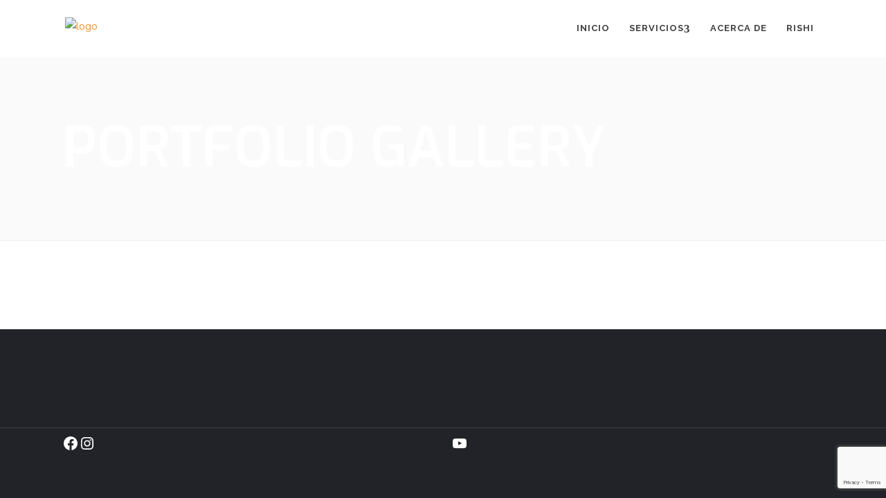

--- FILE ---
content_type: text/html; charset=UTF-8
request_url: https://kaizenom.com.ar/portfolio-gallery/
body_size: 18578
content:
<!DOCTYPE html>
<html lang="es-AR">
<head>
		        <meta charset="UTF-8"/>
        <link rel="profile" href="http://gmpg.org/xfn/11"/>
        <link rel="pingback" href="https://kaizenom.com.ar/xmlrpc.php"/>
                <meta name="viewport" content="width=device-width,initial-scale=1,user-scalable=no">
        
	<title>Portfolio Gallery &#8211; Kai Zen Om</title>
<script type="application/javascript">var mkdCoreAjaxUrl = "https://kaizenom.com.ar/wp-admin/admin-ajax.php"</script><script type="application/javascript">var MikadoAjaxUrl = "https://kaizenom.com.ar/wp-admin/admin-ajax.php"</script><meta name='robots' content='max-image-preview:large' />
<link rel='dns-prefetch' href='//fonts.googleapis.com' />
<link rel="alternate" type="application/rss+xml" title="Kai Zen Om &raquo; Feed" href="https://kaizenom.com.ar/feed/" />
<link rel="alternate" type="application/rss+xml" title="Kai Zen Om &raquo; RSS de los comentarios" href="https://kaizenom.com.ar/comments/feed/" />
<link rel="alternate" type="text/calendar" title="Kai Zen Om &raquo; fuente iCal" href="https://kaizenom.com.ar/events/?ical=1" />
<script type="text/javascript">
/* <![CDATA[ */
window._wpemojiSettings = {"baseUrl":"https:\/\/s.w.org\/images\/core\/emoji\/15.0.3\/72x72\/","ext":".png","svgUrl":"https:\/\/s.w.org\/images\/core\/emoji\/15.0.3\/svg\/","svgExt":".svg","source":{"concatemoji":"https:\/\/kaizenom.com.ar\/wp-includes\/js\/wp-emoji-release.min.js?ver=6.6.4"}};
/*! This file is auto-generated */
!function(i,n){var o,s,e;function c(e){try{var t={supportTests:e,timestamp:(new Date).valueOf()};sessionStorage.setItem(o,JSON.stringify(t))}catch(e){}}function p(e,t,n){e.clearRect(0,0,e.canvas.width,e.canvas.height),e.fillText(t,0,0);var t=new Uint32Array(e.getImageData(0,0,e.canvas.width,e.canvas.height).data),r=(e.clearRect(0,0,e.canvas.width,e.canvas.height),e.fillText(n,0,0),new Uint32Array(e.getImageData(0,0,e.canvas.width,e.canvas.height).data));return t.every(function(e,t){return e===r[t]})}function u(e,t,n){switch(t){case"flag":return n(e,"\ud83c\udff3\ufe0f\u200d\u26a7\ufe0f","\ud83c\udff3\ufe0f\u200b\u26a7\ufe0f")?!1:!n(e,"\ud83c\uddfa\ud83c\uddf3","\ud83c\uddfa\u200b\ud83c\uddf3")&&!n(e,"\ud83c\udff4\udb40\udc67\udb40\udc62\udb40\udc65\udb40\udc6e\udb40\udc67\udb40\udc7f","\ud83c\udff4\u200b\udb40\udc67\u200b\udb40\udc62\u200b\udb40\udc65\u200b\udb40\udc6e\u200b\udb40\udc67\u200b\udb40\udc7f");case"emoji":return!n(e,"\ud83d\udc26\u200d\u2b1b","\ud83d\udc26\u200b\u2b1b")}return!1}function f(e,t,n){var r="undefined"!=typeof WorkerGlobalScope&&self instanceof WorkerGlobalScope?new OffscreenCanvas(300,150):i.createElement("canvas"),a=r.getContext("2d",{willReadFrequently:!0}),o=(a.textBaseline="top",a.font="600 32px Arial",{});return e.forEach(function(e){o[e]=t(a,e,n)}),o}function t(e){var t=i.createElement("script");t.src=e,t.defer=!0,i.head.appendChild(t)}"undefined"!=typeof Promise&&(o="wpEmojiSettingsSupports",s=["flag","emoji"],n.supports={everything:!0,everythingExceptFlag:!0},e=new Promise(function(e){i.addEventListener("DOMContentLoaded",e,{once:!0})}),new Promise(function(t){var n=function(){try{var e=JSON.parse(sessionStorage.getItem(o));if("object"==typeof e&&"number"==typeof e.timestamp&&(new Date).valueOf()<e.timestamp+604800&&"object"==typeof e.supportTests)return e.supportTests}catch(e){}return null}();if(!n){if("undefined"!=typeof Worker&&"undefined"!=typeof OffscreenCanvas&&"undefined"!=typeof URL&&URL.createObjectURL&&"undefined"!=typeof Blob)try{var e="postMessage("+f.toString()+"("+[JSON.stringify(s),u.toString(),p.toString()].join(",")+"));",r=new Blob([e],{type:"text/javascript"}),a=new Worker(URL.createObjectURL(r),{name:"wpTestEmojiSupports"});return void(a.onmessage=function(e){c(n=e.data),a.terminate(),t(n)})}catch(e){}c(n=f(s,u,p))}t(n)}).then(function(e){for(var t in e)n.supports[t]=e[t],n.supports.everything=n.supports.everything&&n.supports[t],"flag"!==t&&(n.supports.everythingExceptFlag=n.supports.everythingExceptFlag&&n.supports[t]);n.supports.everythingExceptFlag=n.supports.everythingExceptFlag&&!n.supports.flag,n.DOMReady=!1,n.readyCallback=function(){n.DOMReady=!0}}).then(function(){return e}).then(function(){var e;n.supports.everything||(n.readyCallback(),(e=n.source||{}).concatemoji?t(e.concatemoji):e.wpemoji&&e.twemoji&&(t(e.twemoji),t(e.wpemoji)))}))}((window,document),window._wpemojiSettings);
/* ]]> */
</script>
<style id='wp-emoji-styles-inline-css' type='text/css'>

	img.wp-smiley, img.emoji {
		display: inline !important;
		border: none !important;
		box-shadow: none !important;
		height: 1em !important;
		width: 1em !important;
		margin: 0 0.07em !important;
		vertical-align: -0.1em !important;
		background: none !important;
		padding: 0 !important;
	}
</style>
<link rel='stylesheet' id='wp-block-library-css' href='https://kaizenom.com.ar/wp-includes/css/dist/block-library/style.min.css?ver=6.6.4' type='text/css' media='all' />
<style id='classic-theme-styles-inline-css' type='text/css'>
/*! This file is auto-generated */
.wp-block-button__link{color:#fff;background-color:#32373c;border-radius:9999px;box-shadow:none;text-decoration:none;padding:calc(.667em + 2px) calc(1.333em + 2px);font-size:1.125em}.wp-block-file__button{background:#32373c;color:#fff;text-decoration:none}
</style>
<style id='global-styles-inline-css' type='text/css'>
:root{--wp--preset--aspect-ratio--square: 1;--wp--preset--aspect-ratio--4-3: 4/3;--wp--preset--aspect-ratio--3-4: 3/4;--wp--preset--aspect-ratio--3-2: 3/2;--wp--preset--aspect-ratio--2-3: 2/3;--wp--preset--aspect-ratio--16-9: 16/9;--wp--preset--aspect-ratio--9-16: 9/16;--wp--preset--color--black: #000000;--wp--preset--color--cyan-bluish-gray: #abb8c3;--wp--preset--color--white: #ffffff;--wp--preset--color--pale-pink: #f78da7;--wp--preset--color--vivid-red: #cf2e2e;--wp--preset--color--luminous-vivid-orange: #ff6900;--wp--preset--color--luminous-vivid-amber: #fcb900;--wp--preset--color--light-green-cyan: #7bdcb5;--wp--preset--color--vivid-green-cyan: #00d084;--wp--preset--color--pale-cyan-blue: #8ed1fc;--wp--preset--color--vivid-cyan-blue: #0693e3;--wp--preset--color--vivid-purple: #9b51e0;--wp--preset--gradient--vivid-cyan-blue-to-vivid-purple: linear-gradient(135deg,rgba(6,147,227,1) 0%,rgb(155,81,224) 100%);--wp--preset--gradient--light-green-cyan-to-vivid-green-cyan: linear-gradient(135deg,rgb(122,220,180) 0%,rgb(0,208,130) 100%);--wp--preset--gradient--luminous-vivid-amber-to-luminous-vivid-orange: linear-gradient(135deg,rgba(252,185,0,1) 0%,rgba(255,105,0,1) 100%);--wp--preset--gradient--luminous-vivid-orange-to-vivid-red: linear-gradient(135deg,rgba(255,105,0,1) 0%,rgb(207,46,46) 100%);--wp--preset--gradient--very-light-gray-to-cyan-bluish-gray: linear-gradient(135deg,rgb(238,238,238) 0%,rgb(169,184,195) 100%);--wp--preset--gradient--cool-to-warm-spectrum: linear-gradient(135deg,rgb(74,234,220) 0%,rgb(151,120,209) 20%,rgb(207,42,186) 40%,rgb(238,44,130) 60%,rgb(251,105,98) 80%,rgb(254,248,76) 100%);--wp--preset--gradient--blush-light-purple: linear-gradient(135deg,rgb(255,206,236) 0%,rgb(152,150,240) 100%);--wp--preset--gradient--blush-bordeaux: linear-gradient(135deg,rgb(254,205,165) 0%,rgb(254,45,45) 50%,rgb(107,0,62) 100%);--wp--preset--gradient--luminous-dusk: linear-gradient(135deg,rgb(255,203,112) 0%,rgb(199,81,192) 50%,rgb(65,88,208) 100%);--wp--preset--gradient--pale-ocean: linear-gradient(135deg,rgb(255,245,203) 0%,rgb(182,227,212) 50%,rgb(51,167,181) 100%);--wp--preset--gradient--electric-grass: linear-gradient(135deg,rgb(202,248,128) 0%,rgb(113,206,126) 100%);--wp--preset--gradient--midnight: linear-gradient(135deg,rgb(2,3,129) 0%,rgb(40,116,252) 100%);--wp--preset--font-size--small: 13px;--wp--preset--font-size--medium: 20px;--wp--preset--font-size--large: 36px;--wp--preset--font-size--x-large: 42px;--wp--preset--spacing--20: 0.44rem;--wp--preset--spacing--30: 0.67rem;--wp--preset--spacing--40: 1rem;--wp--preset--spacing--50: 1.5rem;--wp--preset--spacing--60: 2.25rem;--wp--preset--spacing--70: 3.38rem;--wp--preset--spacing--80: 5.06rem;--wp--preset--shadow--natural: 6px 6px 9px rgba(0, 0, 0, 0.2);--wp--preset--shadow--deep: 12px 12px 50px rgba(0, 0, 0, 0.4);--wp--preset--shadow--sharp: 6px 6px 0px rgba(0, 0, 0, 0.2);--wp--preset--shadow--outlined: 6px 6px 0px -3px rgba(255, 255, 255, 1), 6px 6px rgba(0, 0, 0, 1);--wp--preset--shadow--crisp: 6px 6px 0px rgba(0, 0, 0, 1);}:where(.is-layout-flex){gap: 0.5em;}:where(.is-layout-grid){gap: 0.5em;}body .is-layout-flex{display: flex;}.is-layout-flex{flex-wrap: wrap;align-items: center;}.is-layout-flex > :is(*, div){margin: 0;}body .is-layout-grid{display: grid;}.is-layout-grid > :is(*, div){margin: 0;}:where(.wp-block-columns.is-layout-flex){gap: 2em;}:where(.wp-block-columns.is-layout-grid){gap: 2em;}:where(.wp-block-post-template.is-layout-flex){gap: 1.25em;}:where(.wp-block-post-template.is-layout-grid){gap: 1.25em;}.has-black-color{color: var(--wp--preset--color--black) !important;}.has-cyan-bluish-gray-color{color: var(--wp--preset--color--cyan-bluish-gray) !important;}.has-white-color{color: var(--wp--preset--color--white) !important;}.has-pale-pink-color{color: var(--wp--preset--color--pale-pink) !important;}.has-vivid-red-color{color: var(--wp--preset--color--vivid-red) !important;}.has-luminous-vivid-orange-color{color: var(--wp--preset--color--luminous-vivid-orange) !important;}.has-luminous-vivid-amber-color{color: var(--wp--preset--color--luminous-vivid-amber) !important;}.has-light-green-cyan-color{color: var(--wp--preset--color--light-green-cyan) !important;}.has-vivid-green-cyan-color{color: var(--wp--preset--color--vivid-green-cyan) !important;}.has-pale-cyan-blue-color{color: var(--wp--preset--color--pale-cyan-blue) !important;}.has-vivid-cyan-blue-color{color: var(--wp--preset--color--vivid-cyan-blue) !important;}.has-vivid-purple-color{color: var(--wp--preset--color--vivid-purple) !important;}.has-black-background-color{background-color: var(--wp--preset--color--black) !important;}.has-cyan-bluish-gray-background-color{background-color: var(--wp--preset--color--cyan-bluish-gray) !important;}.has-white-background-color{background-color: var(--wp--preset--color--white) !important;}.has-pale-pink-background-color{background-color: var(--wp--preset--color--pale-pink) !important;}.has-vivid-red-background-color{background-color: var(--wp--preset--color--vivid-red) !important;}.has-luminous-vivid-orange-background-color{background-color: var(--wp--preset--color--luminous-vivid-orange) !important;}.has-luminous-vivid-amber-background-color{background-color: var(--wp--preset--color--luminous-vivid-amber) !important;}.has-light-green-cyan-background-color{background-color: var(--wp--preset--color--light-green-cyan) !important;}.has-vivid-green-cyan-background-color{background-color: var(--wp--preset--color--vivid-green-cyan) !important;}.has-pale-cyan-blue-background-color{background-color: var(--wp--preset--color--pale-cyan-blue) !important;}.has-vivid-cyan-blue-background-color{background-color: var(--wp--preset--color--vivid-cyan-blue) !important;}.has-vivid-purple-background-color{background-color: var(--wp--preset--color--vivid-purple) !important;}.has-black-border-color{border-color: var(--wp--preset--color--black) !important;}.has-cyan-bluish-gray-border-color{border-color: var(--wp--preset--color--cyan-bluish-gray) !important;}.has-white-border-color{border-color: var(--wp--preset--color--white) !important;}.has-pale-pink-border-color{border-color: var(--wp--preset--color--pale-pink) !important;}.has-vivid-red-border-color{border-color: var(--wp--preset--color--vivid-red) !important;}.has-luminous-vivid-orange-border-color{border-color: var(--wp--preset--color--luminous-vivid-orange) !important;}.has-luminous-vivid-amber-border-color{border-color: var(--wp--preset--color--luminous-vivid-amber) !important;}.has-light-green-cyan-border-color{border-color: var(--wp--preset--color--light-green-cyan) !important;}.has-vivid-green-cyan-border-color{border-color: var(--wp--preset--color--vivid-green-cyan) !important;}.has-pale-cyan-blue-border-color{border-color: var(--wp--preset--color--pale-cyan-blue) !important;}.has-vivid-cyan-blue-border-color{border-color: var(--wp--preset--color--vivid-cyan-blue) !important;}.has-vivid-purple-border-color{border-color: var(--wp--preset--color--vivid-purple) !important;}.has-vivid-cyan-blue-to-vivid-purple-gradient-background{background: var(--wp--preset--gradient--vivid-cyan-blue-to-vivid-purple) !important;}.has-light-green-cyan-to-vivid-green-cyan-gradient-background{background: var(--wp--preset--gradient--light-green-cyan-to-vivid-green-cyan) !important;}.has-luminous-vivid-amber-to-luminous-vivid-orange-gradient-background{background: var(--wp--preset--gradient--luminous-vivid-amber-to-luminous-vivid-orange) !important;}.has-luminous-vivid-orange-to-vivid-red-gradient-background{background: var(--wp--preset--gradient--luminous-vivid-orange-to-vivid-red) !important;}.has-very-light-gray-to-cyan-bluish-gray-gradient-background{background: var(--wp--preset--gradient--very-light-gray-to-cyan-bluish-gray) !important;}.has-cool-to-warm-spectrum-gradient-background{background: var(--wp--preset--gradient--cool-to-warm-spectrum) !important;}.has-blush-light-purple-gradient-background{background: var(--wp--preset--gradient--blush-light-purple) !important;}.has-blush-bordeaux-gradient-background{background: var(--wp--preset--gradient--blush-bordeaux) !important;}.has-luminous-dusk-gradient-background{background: var(--wp--preset--gradient--luminous-dusk) !important;}.has-pale-ocean-gradient-background{background: var(--wp--preset--gradient--pale-ocean) !important;}.has-electric-grass-gradient-background{background: var(--wp--preset--gradient--electric-grass) !important;}.has-midnight-gradient-background{background: var(--wp--preset--gradient--midnight) !important;}.has-small-font-size{font-size: var(--wp--preset--font-size--small) !important;}.has-medium-font-size{font-size: var(--wp--preset--font-size--medium) !important;}.has-large-font-size{font-size: var(--wp--preset--font-size--large) !important;}.has-x-large-font-size{font-size: var(--wp--preset--font-size--x-large) !important;}
:where(.wp-block-post-template.is-layout-flex){gap: 1.25em;}:where(.wp-block-post-template.is-layout-grid){gap: 1.25em;}
:where(.wp-block-columns.is-layout-flex){gap: 2em;}:where(.wp-block-columns.is-layout-grid){gap: 2em;}
:root :where(.wp-block-pullquote){font-size: 1.5em;line-height: 1.6;}
</style>
<link rel='stylesheet' id='cf7-styler-css' href='https://kaizenom.com.ar/wp-content/plugins/cf7-styler/public/css/cf7-customizer-public.css?ver=1.0.01768929808' type='text/css' media='all' />
<style id='cf7-styler-inline-css' type='text/css'>

#cf7cstmzr-form.cf7cstmzr-form-15324 .wpcf7-form,
#cf7cstmzr-form.cf7cstmzr-form-759cb2d .wpcf7-form {
	padding-top: 20px!important;
	padding-right: 20px!important;
	padding-bottom: 20px!important;
	padding-left: 20px!important;
	margin-top: 15px!important;
	margin-bottom: 15px!important;
	border-radius: 10px!important;
	border-top-style: solid!important;
	border-top-width: 1px!important;
	border-top-color: #1e73be!important;
	border-right-style: solid!important;
	border-right-width: 1px!important;
	border-right-color: #1e73be!important;
	border-bottom-style: solid!important;
	border-bottom-width: 1px!important;
	border-bottom-color: #1e73be!important;
	border-left-style: solid!important;
	border-left-width: 5px!important;
	border-left-color: #1e73be!important;
    -webkit-box-shadow: 0px 0px 0px 0px rgba(0,0,0,0);
    -moz-box-shadow: 0px 0px 0px 0px rgba(0,0,0,0);
    box-shadow: 0px 0px 0px 0px rgba(0,0,0,0);
}


#cf7cstmzr-form.cf7cstmzr-form-15324 .wpcf7-form:before,
#cf7cstmzr-form.cf7cstmzr-form-759cb2d .wpcf7-form:before {
	display: none;
	content: ' ';
	position: absolute!important;
	top: 0!important;
	bottom: 0!important;
	left: 0!important;
	right: 0!important;
	background-image: none!important;
	opacity: 0!important;}


#cf7cstmzr-form.cf7cstmzr-form-15324 .wpcf7-form > *,
#cf7cstmzr-form.cf7cstmzr-form-759cb2d .wpcf7-form > *{
	position: static!important;}


    

    

    
    
#cf7cstmzr-form.cf7cstmzr-form-15324 .wpcf7-form input[type="text"],
#cf7cstmzr-form.cf7cstmzr-form-759cb2d .wpcf7-form input[type="text"],
#cf7cstmzr-form.cf7cstmzr-form-15324 .wpcf7-form input[type="email"],
#cf7cstmzr-form.cf7cstmzr-form-759cb2d .wpcf7-form input[type="email"],
#cf7cstmzr-form.cf7cstmzr-form-15324 .wpcf7-form input[type="number"],
#cf7cstmzr-form.cf7cstmzr-form-759cb2d .wpcf7-form input[type="number"],
#cf7cstmzr-form.cf7cstmzr-form-15324 .wpcf7-form input[type="tel"],
#cf7cstmzr-form.cf7cstmzr-form-759cb2d .wpcf7-form input[type="tel"],
#cf7cstmzr-form.cf7cstmzr-form-15324 .wpcf7-form input[type="url"],
#cf7cstmzr-form.cf7cstmzr-form-759cb2d .wpcf7-form input[type="url"],
#cf7cstmzr-form.cf7cstmzr-form-15324 .wpcf7-form input[type="password"],
#cf7cstmzr-form.cf7cstmzr-form-759cb2d .wpcf7-form input[type="password"],
#cf7cstmzr-form.cf7cstmzr-form-15324 .wpcf7-form input[type="date"],
#cf7cstmzr-form.cf7cstmzr-form-759cb2d .wpcf7-form input[type="date"],
#cf7cstmzr-form.cf7cstmzr-form-15324 .wpcf7-form input[type="range"],
#cf7cstmzr-form.cf7cstmzr-form-759cb2d .wpcf7-form input[type="range"],
#cf7cstmzr-form.cf7cstmzr-form-15324 .wpcf7-form select,
#cf7cstmzr-form.cf7cstmzr-form-759cb2d .wpcf7-form select,
#cf7cstmzr-form.cf7cstmzr-form-15324 .wpcf7-form textarea,
#cf7cstmzr-form.cf7cstmzr-form-759cb2d .wpcf7-form textarea{
    display: block!important;width: 100%!important;box-sizing: border-box!important;background-color: rgba(255, 255, 255, 1)!important;line-height: 1.6!important;padding-top: 5px!important;padding-right: 10px!important;padding-bottom: 5px!important;padding-left: 10px!important;margin-top: 0px!important;margin-right: 0px!important;margin-bottom: 0px!important;margin-left: 0px!important;border-radius: 5px!important;border-top-style: solid!important;border-top-width: 1px!important;border-top-color: #1e73be!important;border-right-style: solid!important;border-right-width: 1px!important;border-right-color: #1e73be!important;border-bottom-style: solid!important;border-bottom-width: 1px!important;border-bottom-color: #1e73be!important;border-left-style: solid!important;border-left-width: 3px!important;border-left-color: #1e73be!important;            -webkit-box-shadow: 0px 0px 0px 0px rgba(0,0,0,0);
                        -moz-box-shadow: 0px 0px 0px 0px rgba(0,0,0,0);
                        box-shadow: 0px 0px 0px 0px rgba(0,0,0,0);
            
    outline: none!important;
}

#cf7cstmzr-form.cf7cstmzr-form-15324 .wpcf7-form input[type="text"],
#cf7cstmzr-form.cf7cstmzr-form-759cb2d .wpcf7-form input[type="text"],
#cf7cstmzr-form.cf7cstmzr-form-15324 .wpcf7-form input[type="email"],
#cf7cstmzr-form.cf7cstmzr-form-759cb2d .wpcf7-form input[type="email"],
#cf7cstmzr-form.cf7cstmzr-form-15324 .wpcf7-form input[type="number"],
#cf7cstmzr-form.cf7cstmzr-form-759cb2d .wpcf7-form input[type="number"],
#cf7cstmzr-form.cf7cstmzr-form-15324 .wpcf7-form input[type="tel"],
#cf7cstmzr-form.cf7cstmzr-form-759cb2d .wpcf7-form input[type="tel"],
#cf7cstmzr-form.cf7cstmzr-form-15324 .wpcf7-form input[type="url"],
#cf7cstmzr-form.cf7cstmzr-form-759cb2d .wpcf7-form input[type="url"],
#cf7cstmzr-form.cf7cstmzr-form-15324 .wpcf7-form input[type="password"],
#cf7cstmzr-form.cf7cstmzr-form-759cb2d .wpcf7-form input[type="password"],
#cf7cstmzr-form.cf7cstmzr-form-15324 .wpcf7-form input[type="date"],
#cf7cstmzr-form.cf7cstmzr-form-759cb2d .wpcf7-form input[type="date"],
#cf7cstmzr-form.cf7cstmzr-form-15324 .wpcf7-form select,
#cf7cstmzr-form.cf7cstmzr-form-759cb2d .wpcf7-form select{
    
	height: auto!important;
	overflow: auto!important;
	vertical-align: top!important;}

#cf7cstmzr-form.cf7cstmzr-form-15324 .wpcf7-form input[type="reset"],
#cf7cstmzr-form.cf7cstmzr-form-759cb2d .wpcf7-form input[type="reset"],
#cf7cstmzr-form.cf7cstmzr-form-15324 .wpcf7-form input[type="button"],
#cf7cstmzr-form.cf7cstmzr-form-759cb2d .wpcf7-form input[type="button"],
#cf7cstmzr-form.cf7cstmzr-form-15324 .wpcf7-form input[type="submit"],
#cf7cstmzr-form.cf7cstmzr-form-759cb2d .wpcf7-form input[type="submit"],
#cf7cstmzr-form.cf7cstmzr-form-15324 .wpcf7-form button,
#cf7cstmzr-form.cf7cstmzr-form-759cb2d .wpcf7-form button{
    position: relative!important;
    color: #ffffff!important;background-color: #1e73be!important;line-height: 1.6!important;padding-top: 5px!important;padding-bottom: 5px!important;border-style: solid;border-width: 2px!important;border-color: #1e73be!important;border-radius: 10px!important;            -webkit-box-shadow: 0px 5px 5px -5px rgba(0,0,0,0.5);
                        -moz-box-shadow: 0px 5px 5px -5px rgba(0,0,0,0.5);
                        box-shadow: 0px 5px 5px -5px rgba(0,0,0,0.5);
            }

#cf7cstmzr-form.cf7cstmzr-form-15324 .wpcf7-form input[type="reset"]:hover,
#cf7cstmzr-form.cf7cstmzr-form-759cb2d .wpcf7-form input[type="reset"]:hover,
#cf7cstmzr-form.cf7cstmzr-form-15324 .wpcf7-form input[type="button"]:hover,
#cf7cstmzr-form.cf7cstmzr-form-759cb2d .wpcf7-form input[type="button"]:hover,
#cf7cstmzr-form.cf7cstmzr-form-15324 .wpcf7-form input[type="submit"]:hover,
#cf7cstmzr-form.cf7cstmzr-form-759cb2d .wpcf7-form input[type="submit"]:hover,
#cf7cstmzr-form.cf7cstmzr-form-15324 .wpcf7-form button:hover,
#cf7cstmzr-form.cf7cstmzr-form-759cb2d .wpcf7-form button:hover {
    color: #1e73be!important;background-color: #ffffff!important;border-color: #1e73be!important;            -webkit-box-shadow: 0px 5px 5px -5px rgba(0,0,0,0.5);
                        -moz-box-shadow: 0px 5px 5px -5px rgba(0,0,0,0.5);
                        box-shadow: 0px 5px 5px -5px rgba(0,0,0,0.5);
            }

    
        
</style>
<link rel='stylesheet' id='timetable_sf_style-css' href='https://kaizenom.com.ar/wp-content/plugins/timetable/style/superfish.css?ver=6.6.4' type='text/css' media='all' />
<link rel='stylesheet' id='timetable_gtip2_style-css' href='https://kaizenom.com.ar/wp-content/plugins/timetable/style/jquery.qtip.css?ver=6.6.4' type='text/css' media='all' />
<link rel='stylesheet' id='timetable_style-css' href='https://kaizenom.com.ar/wp-content/plugins/timetable/style/style.css?ver=6.6.4' type='text/css' media='all' />
<link rel='stylesheet' id='timetable_event_template-css' href='https://kaizenom.com.ar/wp-content/plugins/timetable/style/event_template.css?ver=6.6.4' type='text/css' media='all' />
<link rel='stylesheet' id='timetable_responsive_style-css' href='https://kaizenom.com.ar/wp-content/plugins/timetable/style/responsive.css?ver=6.6.4' type='text/css' media='all' />
<link rel='stylesheet' id='timetable_font_lato-css' href='//fonts.googleapis.com/css?family=Lato%3A400%2C700&#038;ver=6.6.4' type='text/css' media='all' />
<style id='woocommerce-inline-inline-css' type='text/css'>
.woocommerce form .form-row .required { visibility: visible; }
</style>
<link rel='stylesheet' id='brands-styles-css' href='https://kaizenom.com.ar/wp-content/plugins/woocommerce/assets/css/brands.css?ver=9.8.6' type='text/css' media='all' />
<link rel='stylesheet' id='anahata-mikado-default-style-css' href='https://kaizenom.com.ar/wp-content/themes/anahata/style.css?ver=6.6.4' type='text/css' media='all' />
<link rel='stylesheet' id='anahata-mikado-modules-plugins-css' href='https://kaizenom.com.ar/wp-content/themes/anahata/assets/css/plugins.min.css?ver=6.6.4' type='text/css' media='all' />
<link rel='stylesheet' id='mediaelement-css' href='https://kaizenom.com.ar/wp-includes/js/mediaelement/mediaelementplayer-legacy.min.css?ver=4.2.17' type='text/css' media='all' />
<link rel='stylesheet' id='wp-mediaelement-css' href='https://kaizenom.com.ar/wp-includes/js/mediaelement/wp-mediaelement.min.css?ver=6.6.4' type='text/css' media='all' />
<link rel='stylesheet' id='anahata-mikado-modules-css' href='https://kaizenom.com.ar/wp-content/themes/anahata/assets/css/modules.min.css?ver=6.6.4' type='text/css' media='all' />
<style id='anahata-mikado-modules-inline-css' type='text/css'>
body.page-id-10643 .mkd-portfolio-list-holder-outer.mkd-ptf-with-spaces.mkd-ptf-three-columns article {
    width: 30%;
    box-shadow: 1px 1px 3px #ddd;
}
#mkd-back-to-top {
bottom: 50% !important;
}

@media only screen and (max-width: 1280px) {
body.page-id-14288 .mkd-portfolio-list-holder-outer.mkd-ptf-with-spaces .mkd-portfolio-list-holder article {
    margin-bottom: 37px !important;
}
}

body.page-id-10643 .mkd-portfolio-list-holder-outer.mkd-ptf-gallery article .mkd-ptf-item-title {
    font-size: 25px;
}

body.page-id-10643 .mkd-portfolio-list-holder-outer.mkd-ptf-with-spaces .mkd-portfolio-list-holder article {
    margin: 0 0 5%;
}

body.page-id-9899 .mkd-content .mkd-content-inner>.mkd-container>.mkd-container-inner,
body.page-id-9899 .mkd-content .mkd-content-inner>.mkd-full-width>.mkd-full-width-inner {
    padding: 64px 0 0;
}

body.page-id-14288 .mkd-portfolio-list-holder-outer.mkd-ptf-with-spaces .mkd-portfolio-list-holder article {
    margin-bottom: 56px;
}

body.page-id-14288 .mkd-portfolio-list-holder-outer.mkd-ptf-with-spaces.mkd-ptf-three-columns article {
    width: 31%;
    box-shadow: 3px 3px 3px rgba(0, 0, 0, 0.11);
}

body.page-id-13570 #mkd-back-to-top {
	bottom: 71px;
}
     
</style>
<link rel='stylesheet' id='anahata-mikado-blog-css' href='https://kaizenom.com.ar/wp-content/themes/anahata/assets/css/blog.min.css?ver=6.6.4' type='text/css' media='all' />
<link rel='stylesheet' id='mkd-font-awesome-css' href='https://kaizenom.com.ar/wp-content/themes/anahata/assets/css/font-awesome/css/font-awesome.min.css?ver=6.6.4' type='text/css' media='all' />
<link rel='stylesheet' id='mkd-font-elegant-css' href='https://kaizenom.com.ar/wp-content/themes/anahata/assets/css/elegant-icons/style.min.css?ver=6.6.4' type='text/css' media='all' />
<link rel='stylesheet' id='mkd-ion-icons-css' href='https://kaizenom.com.ar/wp-content/themes/anahata/assets/css/ion-icons/css/ionicons.min.css?ver=6.6.4' type='text/css' media='all' />
<link rel='stylesheet' id='mkd-linea-icons-css' href='https://kaizenom.com.ar/wp-content/themes/anahata/assets/css/linea-icons/style.css?ver=6.6.4' type='text/css' media='all' />
<link rel='stylesheet' id='mkd-linear-icons-css' href='https://kaizenom.com.ar/wp-content/themes/anahata/assets/css/linear-icons/style.css?ver=6.6.4' type='text/css' media='all' />
<link rel='stylesheet' id='mkd-simple-line-icons-css' href='https://kaizenom.com.ar/wp-content/themes/anahata/assets/css/simple-line-icons/simple-line-icons.css?ver=6.6.4' type='text/css' media='all' />
<link rel='stylesheet' id='mkd-dripicons-css' href='https://kaizenom.com.ar/wp-content/themes/anahata/assets/css/dripicons/dripicons.css?ver=6.6.4' type='text/css' media='all' />
<link rel='stylesheet' id='anahata-mikado-style-dynamic-css' href='https://kaizenom.com.ar/wp-content/themes/anahata/assets/css/style_dynamic.css?ver=1692738802' type='text/css' media='all' />
<link rel='stylesheet' id='anahata-mikado-modules-responsive-css' href='https://kaizenom.com.ar/wp-content/themes/anahata/assets/css/modules-responsive.min.css?ver=6.6.4' type='text/css' media='all' />
<link rel='stylesheet' id='anahata-mikado-blog-responsive-css' href='https://kaizenom.com.ar/wp-content/themes/anahata/assets/css/blog-responsive.min.css?ver=6.6.4' type='text/css' media='all' />
<link rel='stylesheet' id='anahata-mikado-style-dynamic-responsive-css' href='https://kaizenom.com.ar/wp-content/themes/anahata/assets/css/style_dynamic_responsive.css?ver=1692738802' type='text/css' media='all' />
<link rel='stylesheet' id='js_composer_front-css' href='https://kaizenom.com.ar/wp-content/plugins/js_composer/assets/css/js_composer.min.css?ver=6.8.0' type='text/css' media='all' />
<link rel='stylesheet' id='anahata-mikado-google-fonts-css' href='https://fonts.googleapis.com/css?family=Open+Sans%3A100%2C100italic%2C200%2C200italic%2C300%2C300italic%2C400%2C400italic%2C500%2C500italic%2C600%2C600italic%2C700%2C700italic%2C800%2C800italic%2C900%2C900italic%7CRaleway%3A100%2C100italic%2C200%2C200italic%2C300%2C300italic%2C400%2C400italic%2C500%2C500italic%2C600%2C600italic%2C700%2C700italic%2C800%2C800italic%2C900%2C900italic%7CExo%3A100%2C100italic%2C200%2C200italic%2C300%2C300italic%2C400%2C400italic%2C500%2C500italic%2C600%2C600italic%2C700%2C700italic%2C800%2C800italic%2C900%2C900italic%7CRoboto+Condensed%3A100%2C100italic%2C200%2C200italic%2C300%2C300italic%2C400%2C400italic%2C500%2C500italic%2C600%2C600italic%2C700%2C700italic%2C800%2C800italic%2C900%2C900italic%7CNunito%3A100%2C100italic%2C200%2C200italic%2C300%2C300italic%2C400%2C400italic%2C500%2C500italic%2C600%2C600italic%2C700%2C700italic%2C800%2C800italic%2C900%2C900italic&#038;subset=latin%2Clatin-ext&#038;ver=1.0.0' type='text/css' media='all' />
<link rel='stylesheet' id='simple-social-icons-font-css' href='https://kaizenom.com.ar/wp-content/plugins/simple-social-icons/css/style.css?ver=3.0.2' type='text/css' media='all' />
<script type="text/javascript" src="https://kaizenom.com.ar/wp-includes/js/jquery/jquery.min.js?ver=3.7.1" id="jquery-core-js"></script>
<script type="text/javascript" src="https://kaizenom.com.ar/wp-includes/js/jquery/jquery-migrate.min.js?ver=3.4.1" id="jquery-migrate-js"></script>
<script type="text/javascript" src="https://kaizenom.com.ar/wp-content/plugins/woocommerce/assets/js/jquery-blockui/jquery.blockUI.min.js?ver=2.7.0-wc.9.8.6" id="jquery-blockui-js" data-wp-strategy="defer"></script>
<script type="text/javascript" id="wc-add-to-cart-js-extra">
/* <![CDATA[ */
var wc_add_to_cart_params = {"ajax_url":"\/wp-admin\/admin-ajax.php","wc_ajax_url":"\/?wc-ajax=%%endpoint%%","i18n_view_cart":"Ver carrito","cart_url":"https:\/\/kaizenom.com.ar\/carrito\/","is_cart":"","cart_redirect_after_add":"no"};
/* ]]> */
</script>
<script type="text/javascript" src="https://kaizenom.com.ar/wp-content/plugins/woocommerce/assets/js/frontend/add-to-cart.min.js?ver=9.8.6" id="wc-add-to-cart-js" data-wp-strategy="defer"></script>
<script type="text/javascript" src="https://kaizenom.com.ar/wp-content/plugins/woocommerce/assets/js/js-cookie/js.cookie.min.js?ver=2.1.4-wc.9.8.6" id="js-cookie-js" defer="defer" data-wp-strategy="defer"></script>
<script type="text/javascript" id="woocommerce-js-extra">
/* <![CDATA[ */
var woocommerce_params = {"ajax_url":"\/wp-admin\/admin-ajax.php","wc_ajax_url":"\/?wc-ajax=%%endpoint%%","i18n_password_show":"Mostrar contrase\u00f1a","i18n_password_hide":"Ocultar contrase\u00f1a"};
/* ]]> */
</script>
<script type="text/javascript" src="https://kaizenom.com.ar/wp-content/plugins/woocommerce/assets/js/frontend/woocommerce.min.js?ver=9.8.6" id="woocommerce-js" defer="defer" data-wp-strategy="defer"></script>
<script type="text/javascript" src="https://kaizenom.com.ar/wp-content/plugins/js_composer/assets/js/vendors/woocommerce-add-to-cart.js?ver=6.8.0" id="vc_woocommerce-add-to-cart-js-js"></script>
<link rel="https://api.w.org/" href="https://kaizenom.com.ar/wp-json/" /><link rel="alternate" title="JSON" type="application/json" href="https://kaizenom.com.ar/wp-json/wp/v2/pages/11310" /><link rel="EditURI" type="application/rsd+xml" title="RSD" href="https://kaizenom.com.ar/xmlrpc.php?rsd" />
<meta name="generator" content="WordPress 6.6.4" />
<meta name="generator" content="WooCommerce 9.8.6" />
<link rel="canonical" href="https://kaizenom.com.ar/portfolio-gallery/" />
<link rel='shortlink' href='https://kaizenom.com.ar/?p=11310' />
<link rel="alternate" title="oEmbed (JSON)" type="application/json+oembed" href="https://kaizenom.com.ar/wp-json/oembed/1.0/embed?url=https%3A%2F%2Fkaizenom.com.ar%2Fportfolio-gallery%2F" />
<link rel="alternate" title="oEmbed (XML)" type="text/xml+oembed" href="https://kaizenom.com.ar/wp-json/oembed/1.0/embed?url=https%3A%2F%2Fkaizenom.com.ar%2Fportfolio-gallery%2F&#038;format=xml" />
<meta name="tec-api-version" content="v1"><meta name="tec-api-origin" content="https://kaizenom.com.ar"><link rel="alternate" href="https://kaizenom.com.ar/wp-json/tribe/events/v1/" />	<noscript><style>.woocommerce-product-gallery{ opacity: 1 !important; }</style></noscript>
	<meta name="generator" content="Powered by WPBakery Page Builder - drag and drop page builder for WordPress."/>
<meta name="generator" content="Powered by Slider Revolution 6.5.12 - responsive, Mobile-Friendly Slider Plugin for WordPress with comfortable drag and drop interface." />
<link rel="icon" href="https://kaizenom.com.ar/wp-content/uploads/2023/05/cropped-Diseno-sin-titulo-32x32.png" sizes="32x32" />
<link rel="icon" href="https://kaizenom.com.ar/wp-content/uploads/2023/05/cropped-Diseno-sin-titulo-192x192.png" sizes="192x192" />
<link rel="apple-touch-icon" href="https://kaizenom.com.ar/wp-content/uploads/2023/05/cropped-Diseno-sin-titulo-180x180.png" />
<meta name="msapplication-TileImage" content="https://kaizenom.com.ar/wp-content/uploads/2023/05/cropped-Diseno-sin-titulo-270x270.png" />
<script>function setREVStartSize(e){
			//window.requestAnimationFrame(function() {
				window.RSIW = window.RSIW===undefined ? window.innerWidth : window.RSIW;
				window.RSIH = window.RSIH===undefined ? window.innerHeight : window.RSIH;
				try {
					var pw = document.getElementById(e.c).parentNode.offsetWidth,
						newh;
					pw = pw===0 || isNaN(pw) ? window.RSIW : pw;
					e.tabw = e.tabw===undefined ? 0 : parseInt(e.tabw);
					e.thumbw = e.thumbw===undefined ? 0 : parseInt(e.thumbw);
					e.tabh = e.tabh===undefined ? 0 : parseInt(e.tabh);
					e.thumbh = e.thumbh===undefined ? 0 : parseInt(e.thumbh);
					e.tabhide = e.tabhide===undefined ? 0 : parseInt(e.tabhide);
					e.thumbhide = e.thumbhide===undefined ? 0 : parseInt(e.thumbhide);
					e.mh = e.mh===undefined || e.mh=="" || e.mh==="auto" ? 0 : parseInt(e.mh,0);
					if(e.layout==="fullscreen" || e.l==="fullscreen")
						newh = Math.max(e.mh,window.RSIH);
					else{
						e.gw = Array.isArray(e.gw) ? e.gw : [e.gw];
						for (var i in e.rl) if (e.gw[i]===undefined || e.gw[i]===0) e.gw[i] = e.gw[i-1];
						e.gh = e.el===undefined || e.el==="" || (Array.isArray(e.el) && e.el.length==0)? e.gh : e.el;
						e.gh = Array.isArray(e.gh) ? e.gh : [e.gh];
						for (var i in e.rl) if (e.gh[i]===undefined || e.gh[i]===0) e.gh[i] = e.gh[i-1];
											
						var nl = new Array(e.rl.length),
							ix = 0,
							sl;
						e.tabw = e.tabhide>=pw ? 0 : e.tabw;
						e.thumbw = e.thumbhide>=pw ? 0 : e.thumbw;
						e.tabh = e.tabhide>=pw ? 0 : e.tabh;
						e.thumbh = e.thumbhide>=pw ? 0 : e.thumbh;
						for (var i in e.rl) nl[i] = e.rl[i]<window.RSIW ? 0 : e.rl[i];
						sl = nl[0];
						for (var i in nl) if (sl>nl[i] && nl[i]>0) { sl = nl[i]; ix=i;}
						var m = pw>(e.gw[ix]+e.tabw+e.thumbw) ? 1 : (pw-(e.tabw+e.thumbw)) / (e.gw[ix]);
						newh =  (e.gh[ix] * m) + (e.tabh + e.thumbh);
					}
					var el = document.getElementById(e.c);
					if (el!==null && el) el.style.height = newh+"px";
					el = document.getElementById(e.c+"_wrapper");
					if (el!==null && el) {
						el.style.height = newh+"px";
						el.style.display = "block";
					}
				} catch(e){
					console.log("Failure at Presize of Slider:" + e)
				}
			//});
		  };</script>
		<style type="text/css" id="wp-custom-css">
			.grecaptcha-badge{
	z-index:99999 !important;
}		</style>
		<noscript><style> .wpb_animate_when_almost_visible { opacity: 1; }</style></noscript></head>

<body class="page-template-default page page-id-11310 page-parent theme-anahata mkd-core-1.2 woocommerce-no-js tribe-no-js anahata-ver-1.11 mkd-smooth-page-transitions mkd-mimic-ajax mkd-grid-1300 mkd-footer-with-bg-image mkd-header-standard mkd-sticky-header-on-scroll-up mkd-default-mobile-header mkd-sticky-up-mobile-header mkd-dropdown-default mkd-full-width-wide-menu mkd-header-standard-border-disable mkd-header-standard-in-grid-border-disable wpb-js-composer js-comp-ver-6.8.0 vc_responsive">

<div class="mkd-wrapper">
	<div class="mkd-wrapper-inner">
		
<header class="mkd-page-header">
			<div class="mkd-menu-area">
						<div class="mkd-grid">
												<div class="mkd-vertical-align-containers">
					<div class="mkd-position-left">
						<div class="mkd-position-left-inner">
							
	<div class="mkd-logo-wrapper">
		<a href="https://kaizenom.com.ar/" style="height: 33px;">
			<img height="66" width="254" class="mkd-normal-logo" src="https://kaizenom.com.ar/wp-content/uploads/2023/05/Diseno-sin-titulo-3.png" alt="logo"/>
							<img height="66" width="254" class="mkd-dark-logo" src="https://kaizenom.com.ar/wp-content/uploads/2023/05/Diseno-sin-titulo-4.png" alt="dark logo"/>							<img height="66" width="254" class="mkd-light-logo" src="https://kaizenom.com.ar/wp-content/uploads/2023/05/Diseno-sin-titulo-5.png" alt="light logo"/>		</a>
	</div>

						</div>
					</div>
					<div class="mkd-position-right">
						<div class="mkd-position-right-inner">
                            
	<nav class="mkd-main-menu mkd-drop-down mkd-default-nav">
		<ul id="menu-fullscreen-menu" class="clearfix"><li id="nav-menu-item-14925" class="menu-item menu-item-type-post_type menu-item-object-page menu-item-home  narrow"><a href="https://kaizenom.com.ar/" class=""><span class="item_outer"><span class="item_inner"><span class="item_text">Inicio</span></span><span class="plus"></span></span><span class="menu_line"></span></a></li>
<li id="nav-menu-item-15114" class="menu-item menu-item-type-post_type menu-item-object-page menu-item-has-children  has_sub narrow"><a href="https://kaizenom.com.ar/servicios/" class=""><span class="item_outer"><span class="item_inner"><span class="item_text">Servicios</span><i class="mkd_menu_arrow arrow_carrot-down"></i></span><span class="plus"></span></span><span class="menu_line"></span></a>
<div class="second " ><div class="inner"><ul>
	<li id="nav-menu-item-15267" class="menu-item menu-item-type-post_type menu-item-object-page "><a href="https://kaizenom.com.ar/dietoterapia/" class=""><span class="item_outer"><span class="item_inner"><span class="item_text">DIETOTERAPIA</span></span><span class="plus"></span></span><span class="menu_line"></span></a></li>
	<li id="nav-menu-item-15244" class="menu-item menu-item-type-post_type menu-item-object-page "><a href="https://kaizenom.com.ar/programaantiestres/" class=""><span class="item_outer"><span class="item_inner"><span class="item_text">ANTIESTRESS</span></span><span class="plus"></span></span><span class="menu_line"></span></a></li>
	<li id="nav-menu-item-15272" class="menu-item menu-item-type-post_type menu-item-object-page "><a href="https://kaizenom.com.ar/coaching-kaizen/" class=""><span class="item_outer"><span class="item_inner"><span class="item_text">COACHING KAIZEN</span></span><span class="plus"></span></span><span class="menu_line"></span></a></li>
</ul></div></div>
</li>
<li id="nav-menu-item-15028" class="menu-item menu-item-type-post_type menu-item-object-page  narrow"><a href="https://kaizenom.com.ar/about-me/" class=""><span class="item_outer"><span class="item_inner"><span class="item_text">Acerca de</span></span><span class="plus"></span></span><span class="menu_line"></span></a></li>
<li id="nav-menu-item-15116" class="menu-item menu-item-type-post_type menu-item-object-page  narrow"><a href="https://kaizenom.com.ar/rishi/" class=""><span class="item_outer"><span class="item_inner"><span class="item_text">Rishi</span></span><span class="plus"></span></span><span class="menu_line"></span></a></li>
<li id="nav-menu-item-15310" class="menu-item menu-item-type-post_type menu-item-object-page  narrow"></li>
</ul>	</nav>

													</div>
					</div>
				</div>
							</div>
				</div>
			
	<div class="mkd-sticky-header">
				<div class="mkd-sticky-holder">
						<div class="mkd-grid">
								<div class=" mkd-vertical-align-containers">
					<div class="mkd-position-left">
						<div class="mkd-position-left-inner">
							
	<div class="mkd-logo-wrapper">
		<a href="https://kaizenom.com.ar/" style="height: 33px;">
			<img height="66" width="254" class="mkd-normal-logo" src="https://kaizenom.com.ar/wp-content/uploads/2023/05/Diseno-sin-titulo-5.png" alt="logo"/>
							<img height="66" width="254" class="mkd-dark-logo" src="https://kaizenom.com.ar/wp-content/uploads/2023/05/Diseno-sin-titulo-4.png" alt="dark logo"/>							<img height="66" width="254" class="mkd-light-logo" src="https://kaizenom.com.ar/wp-content/uploads/2023/05/Diseno-sin-titulo-5.png" alt="light logo"/>		</a>
	</div>


						</div>
					</div>
					<div class="mkd-position-right">
						<div class="mkd-position-right-inner">
                            
	<nav class="mkd-main-menu mkd-drop-down mkd-sticky-nav">
		<ul id="menu-fullscreen-menu-1" class="clearfix"><li id="sticky-nav-menu-item-14925" class="menu-item menu-item-type-post_type menu-item-object-page menu-item-home  narrow"><a href="https://kaizenom.com.ar/" class=""><span class="item_outer"><span class="item_inner"><span class="item_text">Inicio</span></span><span class="plus"></span></span></a></li>
<li id="sticky-nav-menu-item-15114" class="menu-item menu-item-type-post_type menu-item-object-page menu-item-has-children  has_sub narrow"><a href="https://kaizenom.com.ar/servicios/" class=""><span class="item_outer"><span class="item_inner"><span class="item_text">Servicios</span><i class="mkd_menu_arrow arrow_carrot-down"></i></span><span class="plus"></span></span></a>
<div class="second " ><div class="inner"><ul>
	<li id="sticky-nav-menu-item-15267" class="menu-item menu-item-type-post_type menu-item-object-page "><a href="https://kaizenom.com.ar/dietoterapia/" class=""><span class="item_outer"><span class="item_inner"><span class="item_text">DIETOTERAPIA</span></span><span class="plus"></span></span></a></li>
	<li id="sticky-nav-menu-item-15244" class="menu-item menu-item-type-post_type menu-item-object-page "><a href="https://kaizenom.com.ar/programaantiestres/" class=""><span class="item_outer"><span class="item_inner"><span class="item_text">ANTIESTRESS</span></span><span class="plus"></span></span></a></li>
	<li id="sticky-nav-menu-item-15272" class="menu-item menu-item-type-post_type menu-item-object-page "><a href="https://kaizenom.com.ar/coaching-kaizen/" class=""><span class="item_outer"><span class="item_inner"><span class="item_text">COACHING KAIZEN</span></span><span class="plus"></span></span></a></li>
</ul></div></div>
</li>
<li id="sticky-nav-menu-item-15028" class="menu-item menu-item-type-post_type menu-item-object-page  narrow"><a href="https://kaizenom.com.ar/about-me/" class=""><span class="item_outer"><span class="item_inner"><span class="item_text">Acerca de</span></span><span class="plus"></span></span></a></li>
<li id="sticky-nav-menu-item-15116" class="menu-item menu-item-type-post_type menu-item-object-page  narrow"><a href="https://kaizenom.com.ar/rishi/" class=""><span class="item_outer"><span class="item_inner"><span class="item_text">Rishi</span></span><span class="plus"></span></span></a></li>
<li id="sticky-nav-menu-item-15310" class="menu-item menu-item-type-post_type menu-item-object-page  narrow"></li>
</ul>	</nav>

                            						</div>
					</div>
				</div>
							</div>
				</div>
	</div>

</header>


	<header class="mkd-mobile-header">
		<div class="mkd-mobile-header-inner">
						<div class="mkd-mobile-header-holder">
				<div class="mkd-grid">
					<div class="mkd-vertical-align-containers">
													<div class="mkd-mobile-menu-opener">
								<a href="javascript:void(0)">
                    <span class="mkd-mobile-opener-icon-holder">
                        <i class="mkd-icon-font-awesome fa fa-bars " ></i>                    </span>
								</a>
							</div>
																			<div class="mkd-position-center">
								<div class="mkd-position-center-inner">
									
	<div class="mkd-mobile-logo-wrapper">
		<a href="https://kaizenom.com.ar/" style="height: 33px">
			<img height="66" width="254" src="https://kaizenom.com.ar/wp-content/uploads/2023/05/Diseno-sin-titulo-4.png" alt="mobile logo"/>
		</a>
	</div>

								</div>
							</div>
												<div class="mkd-position-right">
							<div class="mkd-position-right-inner">
															</div>
						</div>
					</div>
					<!-- close .mkd-vertical-align-containers -->
				</div>
			</div>
			
	<nav class="mkd-mobile-nav">
		<div class="mkd-grid">
			<ul id="menu-fullscreen-menu-2" class=""><li id="mobile-menu-item-14925" class="menu-item menu-item-type-post_type menu-item-object-page menu-item-home "><a href="https://kaizenom.com.ar/" class=""><span>Inicio</span></a></li>
<li id="mobile-menu-item-15114" class="menu-item menu-item-type-post_type menu-item-object-page menu-item-has-children  has_sub"><a href="https://kaizenom.com.ar/servicios/" class=""><span>Servicios</span></a><span class="mobile_arrow"><i class="mkd-sub-arrow fa fa-angle-right"></i><i class="fa fa-angle-down"></i></span>
<ul class="sub_menu">
	<li id="mobile-menu-item-15267" class="menu-item menu-item-type-post_type menu-item-object-page "><a href="https://kaizenom.com.ar/dietoterapia/" class=""><span>DIETOTERAPIA</span></a></li>
	<li id="mobile-menu-item-15244" class="menu-item menu-item-type-post_type menu-item-object-page "><a href="https://kaizenom.com.ar/programaantiestres/" class=""><span>ANTIESTRESS</span></a></li>
	<li id="mobile-menu-item-15272" class="menu-item menu-item-type-post_type menu-item-object-page "><a href="https://kaizenom.com.ar/coaching-kaizen/" class=""><span>COACHING KAIZEN</span></a></li>
</ul>
</li>
<li id="mobile-menu-item-15028" class="menu-item menu-item-type-post_type menu-item-object-page "><a href="https://kaizenom.com.ar/about-me/" class=""><span>Acerca de</span></a></li>
<li id="mobile-menu-item-15116" class="menu-item menu-item-type-post_type menu-item-object-page "><a href="https://kaizenom.com.ar/rishi/" class=""><span>Rishi</span></a></li>
<li id="mobile-menu-item-15310" class="menu-item menu-item-type-post_type menu-item-object-page "></li>
</ul>		</div>
	</nav>

		</div>
	</header> <!-- close .mkd-mobile-header -->



					<a id='mkd-back-to-top' href='#'>
                <span class="mkd-icon-stack">
                     <i class="mkd-icon-linear-icon lnr lnr-chevron-up " ></i>                </span>
			</a>
		        		<div class="mkd-content" >
						<div class="mkd-content-inner">
    <div class="mkd-title mkd-standard-type mkd-content-left-alignment mkd-animation-no" style="height:265px;" data-height="265" >
        <div class="mkd-title-image">        </div>
        <div class="mkd-title-holder" style="height:265px;">
            <div class="mkd-container clearfix">
                <div class="mkd-container-inner">
                    <div class="mkd-title-subtitle-holder" style="">
                        <div class="mkd-title-subtitle-holder-inner">
                                                                                                    <h1 >
                                        <span>Portfolio Gallery</span></h1>
                                                                                                                                    </div>
                    </div>
                </div>
            </div>
        </div>
    </div>

	<div class="mkd-container">
				<div class="mkd-container-inner clearfix">
							<div class="mkd-grid-row">
					<div class="mkd-page-content-holder mkd-grid-col-12">
																	</div>

									</div>
					</div>
			</div>
</div> <!-- close div.content_inner -->
</div>  <!-- close div.content -->

	<footer class="mkd-page-footer mkd-footer-uncover mkd-dark-footer">
		<div class="mkd-footer-inner clearfix">

			
<div class="mkd-footer-top-holder">
	<div class="mkd-footer-top mkd-footer-top-aligment-center">
		
		<div class="mkd-container">
			<div class="mkd-container-inner">

				
<div class="mkd-grid-row mkd-footer-top-four-cols">
			<div class="mkd-grid-col-3 mkd-grid-col-ipad-landscape-6 mkd-grid-col-ipad-portrait-12">
					</div>
			<div class="mkd-grid-col-3 mkd-grid-col-ipad-landscape-6 mkd-grid-col-ipad-portrait-12">
					</div>
			<div class="mkd-grid-col-3 mkd-grid-col-ipad-landscape-6 mkd-grid-col-ipad-portrait-12">
					</div>
			<div class="mkd-grid-col-3 mkd-grid-col-ipad-landscape-6 mkd-grid-col-ipad-portrait-12">
					</div>
	</div>			</div>
		</div>
		</div>
</div>

	<div class="mkd-footer-bottom-holder">
		<div class="mkd-footer-bottom-holder-inner">
						<div class="mkd-container">
				<div class="mkd-container-inner">

					<div class="mkd-grid-row mkd-footer-bottom-one-col">
	<div class="mkd-grid-col-12">
		<div id="block-11" class="widget mkd-footer-text widget_block"><div class="wp-block-group is-nowrap is-layout-flex wp-container-core-group-is-layout-2 wp-block-group-is-layout-flex"><div class="wp-block-group"><div class="wp-block-group__inner-container is-layout-constrained wp-block-group-is-layout-constrained"><ul class="wp-block-social-links aligncenter has-normal-icon-size is-content-justification-space-between is-layout-flex wp-container-core-social-links-is-layout-1 wp-block-social-links-is-layout-flex"><li class="wp-social-link wp-social-link-facebook  wp-block-social-link"><a href="https://www.facebook.com/leo.lorenzo.121" class="wp-block-social-link-anchor"><svg width="24" height="24" viewBox="0 0 24 24" version="1.1" xmlns="http://www.w3.org/2000/svg" aria-hidden="true" focusable="false"><path d="M12 2C6.5 2 2 6.5 2 12c0 5 3.7 9.1 8.4 9.9v-7H7.9V12h2.5V9.8c0-2.5 1.5-3.9 3.8-3.9 1.1 0 2.2.2 2.2.2v2.5h-1.3c-1.2 0-1.6.8-1.6 1.6V12h2.8l-.4 2.9h-2.3v7C18.3 21.1 22 17 22 12c0-5.5-4.5-10-10-10z"></path></svg><span class="wp-block-social-link-label screen-reader-text">Facebook</span></a></li>

<li class="wp-social-link wp-social-link-instagram  wp-block-social-link"><a href="https://www.instagram.com/_leorishi_/" class="wp-block-social-link-anchor"><svg width="24" height="24" viewBox="0 0 24 24" version="1.1" xmlns="http://www.w3.org/2000/svg" aria-hidden="true" focusable="false"><path d="M12,4.622c2.403,0,2.688,0.009,3.637,0.052c0.877,0.04,1.354,0.187,1.671,0.31c0.42,0.163,0.72,0.358,1.035,0.673 c0.315,0.315,0.51,0.615,0.673,1.035c0.123,0.317,0.27,0.794,0.31,1.671c0.043,0.949,0.052,1.234,0.052,3.637 s-0.009,2.688-0.052,3.637c-0.04,0.877-0.187,1.354-0.31,1.671c-0.163,0.42-0.358,0.72-0.673,1.035 c-0.315,0.315-0.615,0.51-1.035,0.673c-0.317,0.123-0.794,0.27-1.671,0.31c-0.949,0.043-1.233,0.052-3.637,0.052 s-2.688-0.009-3.637-0.052c-0.877-0.04-1.354-0.187-1.671-0.31c-0.42-0.163-0.72-0.358-1.035-0.673 c-0.315-0.315-0.51-0.615-0.673-1.035c-0.123-0.317-0.27-0.794-0.31-1.671C4.631,14.688,4.622,14.403,4.622,12 s0.009-2.688,0.052-3.637c0.04-0.877,0.187-1.354,0.31-1.671c0.163-0.42,0.358-0.72,0.673-1.035 c0.315-0.315,0.615-0.51,1.035-0.673c0.317-0.123,0.794-0.27,1.671-0.31C9.312,4.631,9.597,4.622,12,4.622 M12,3 C9.556,3,9.249,3.01,8.289,3.054C7.331,3.098,6.677,3.25,6.105,3.472C5.513,3.702,5.011,4.01,4.511,4.511 c-0.5,0.5-0.808,1.002-1.038,1.594C3.25,6.677,3.098,7.331,3.054,8.289C3.01,9.249,3,9.556,3,12c0,2.444,0.01,2.751,0.054,3.711 c0.044,0.958,0.196,1.612,0.418,2.185c0.23,0.592,0.538,1.094,1.038,1.594c0.5,0.5,1.002,0.808,1.594,1.038 c0.572,0.222,1.227,0.375,2.185,0.418C9.249,20.99,9.556,21,12,21s2.751-0.01,3.711-0.054c0.958-0.044,1.612-0.196,2.185-0.418 c0.592-0.23,1.094-0.538,1.594-1.038c0.5-0.5,0.808-1.002,1.038-1.594c0.222-0.572,0.375-1.227,0.418-2.185 C20.99,14.751,21,14.444,21,12s-0.01-2.751-0.054-3.711c-0.044-0.958-0.196-1.612-0.418-2.185c-0.23-0.592-0.538-1.094-1.038-1.594 c-0.5-0.5-1.002-0.808-1.594-1.038c-0.572-0.222-1.227-0.375-2.185-0.418C14.751,3.01,14.444,3,12,3L12,3z M12,7.378 c-2.552,0-4.622,2.069-4.622,4.622S9.448,16.622,12,16.622s4.622-2.069,4.622-4.622S14.552,7.378,12,7.378z M12,15 c-1.657,0-3-1.343-3-3s1.343-3,3-3s3,1.343,3,3S13.657,15,12,15z M16.804,6.116c-0.596,0-1.08,0.484-1.08,1.08 s0.484,1.08,1.08,1.08c0.596,0,1.08-0.484,1.08-1.08S17.401,6.116,16.804,6.116z"></path></svg><span class="wp-block-social-link-label screen-reader-text">Instagram</span></a></li></ul></div></div>

<ul class="wp-block-social-links aligncenter is-content-justification-left is-layout-flex wp-container-core-social-links-is-layout-2 wp-block-social-links-is-layout-flex"><li class="wp-social-link wp-social-link-youtube  wp-block-social-link"><a href="https://www.youtube.com/@kaizenom/" class="wp-block-social-link-anchor"><svg width="24" height="24" viewBox="0 0 24 24" version="1.1" xmlns="http://www.w3.org/2000/svg" aria-hidden="true" focusable="false"><path d="M21.8,8.001c0,0-0.195-1.378-0.795-1.985c-0.76-0.797-1.613-0.801-2.004-0.847c-2.799-0.202-6.997-0.202-6.997-0.202 h-0.009c0,0-4.198,0-6.997,0.202C4.608,5.216,3.756,5.22,2.995,6.016C2.395,6.623,2.2,8.001,2.2,8.001S2,9.62,2,11.238v1.517 c0,1.618,0.2,3.237,0.2,3.237s0.195,1.378,0.795,1.985c0.761,0.797,1.76,0.771,2.205,0.855c1.6,0.153,6.8,0.201,6.8,0.201 s4.203-0.006,7.001-0.209c0.391-0.047,1.243-0.051,2.004-0.847c0.6-0.607,0.795-1.985,0.795-1.985s0.2-1.618,0.2-3.237v-1.517 C22,9.62,21.8,8.001,21.8,8.001z M9.935,14.594l-0.001-5.62l5.404,2.82L9.935,14.594z"></path></svg><span class="wp-block-social-link-label screen-reader-text">YouTube</span></a></li></ul></div></div>	</div>
</div>				</div>
			</div>
				</div>
	</div>

		</div>
	</footer>

</div> <!-- close div.mkd-wrapper-inner  -->
</div> <!-- close div.mkd-wrapper -->

		<script>
			window.RS_MODULES = window.RS_MODULES || {};
			window.RS_MODULES.modules = window.RS_MODULES.modules || {};
			window.RS_MODULES.waiting = window.RS_MODULES.waiting || [];
			window.RS_MODULES.defered = true;
			window.RS_MODULES.moduleWaiting = window.RS_MODULES.moduleWaiting || {};
			window.RS_MODULES.type = 'compiled';
		</script>
				<script>
		( function ( body ) {
			'use strict';
			body.className = body.className.replace( /\btribe-no-js\b/, 'tribe-js' );
		} )( document.body );
		</script>
		<style type="text/css" media="screen"></style><script> /* <![CDATA[ */var tribe_l10n_datatables = {"aria":{"sort_ascending":": activate to sort column ascending","sort_descending":": activate to sort column descending"},"length_menu":"Show _MENU_ entries","empty_table":"No data available in table","info":"Showing _START_ to _END_ of _TOTAL_ entries","info_empty":"Showing 0 to 0 of 0 entries","info_filtered":"(filtered from _MAX_ total entries)","zero_records":"No matching records found","search":"Search:","all_selected_text":"All items on this page were selected. ","select_all_link":"Select all pages","clear_selection":"Clear Selection.","pagination":{"all":"All","next":"Next","previous":"Previous"},"select":{"rows":{"0":"","_":": Selected %d rows","1":": Selected 1 row"}},"datepicker":{"dayNames":["domingo","lunes","martes","mi\u00e9rcoles","jueves","viernes","s\u00e1bado"],"dayNamesShort":["dom","lun","mar","mi\u00e9","jue","vie","s\u00e1b"],"dayNamesMin":["D","L","M","X","J","V","S"],"monthNames":["enero","febrero","marzo","abril","mayo","junio","julio","agosto","septiembre","octubre","noviembre","diciembre"],"monthNamesShort":["enero","febrero","marzo","abril","mayo","junio","julio","agosto","septiembre","octubre","noviembre","diciembre"],"monthNamesMin":["Ene","Feb","Mar","Abr","May","Jun","Jul","Ago","Sep","Oct","Nov","Dic"],"nextText":"Next","prevText":"Prev","currentText":"Today","closeText":"Done","today":"Today","clear":"Clear"}};/* ]]> */ </script>	<script type='text/javascript'>
		(function () {
			var c = document.body.className;
			c = c.replace(/woocommerce-no-js/, 'woocommerce-js');
			document.body.className = c;
		})();
	</script>
	<link rel='stylesheet' id='wc-blocks-style-css' href='https://kaizenom.com.ar/wp-content/plugins/woocommerce/assets/client/blocks/wc-blocks.css?ver=wc-9.8.6' type='text/css' media='all' />
<style id='core-block-supports-inline-css' type='text/css'>
.wp-container-core-social-links-is-layout-1{justify-content:space-between;}.wp-container-core-social-links-is-layout-2{justify-content:flex-start;}.wp-container-core-group-is-layout-2{flex-wrap:nowrap;}
</style>
<link rel='stylesheet' id='rs-plugin-settings-css' href='https://kaizenom.com.ar/wp-content/plugins/revslider/public/assets/css/rs6.css?ver=6.5.12' type='text/css' media='all' />
<style id='rs-plugin-settings-inline-css' type='text/css'>
#rs-demo-id {}
</style>
<script type="text/javascript" src="https://kaizenom.com.ar/wp-content/plugins/the-events-calendar/common/build/js/user-agent.js?ver=da75d0bdea6dde3898df" id="tec-user-agent-js"></script>
<script type="text/javascript" id="cf7-styler-js-extra">
/* <![CDATA[ */
var cf7cstmzrJsObj = {"ajaxurl":"https:\/\/kaizenom.com.ar\/wp-admin\/admin-ajax.php"};
/* ]]> */
</script>
<script type="text/javascript" src="https://kaizenom.com.ar/wp-content/plugins/cf7-styler/public/js/cf7-customizer-public.js?ver=1.0.01768929808" id="cf7-styler-js"></script>
<script type="text/javascript" src="https://kaizenom.com.ar/wp-content/plugins/revslider/public/assets/js/rbtools.min.js?ver=6.5.12" defer async id="tp-tools-js"></script>
<script type="text/javascript" src="https://kaizenom.com.ar/wp-content/plugins/revslider/public/assets/js/rs6.min.js?ver=6.5.12" defer async id="revmin-js"></script>
<script type="text/javascript" src="https://kaizenom.com.ar/wp-includes/js/jquery/ui/core.min.js?ver=1.13.3" id="jquery-ui-core-js"></script>
<script type="text/javascript" src="https://kaizenom.com.ar/wp-includes/js/jquery/ui/tabs.min.js?ver=1.13.3" id="jquery-ui-tabs-js"></script>
<script type="text/javascript" src="https://kaizenom.com.ar/wp-content/plugins/timetable/js/jquery.qtip.min.js?ver=6.6.4" id="jquery-qtip2-js"></script>
<script type="text/javascript" src="https://kaizenom.com.ar/wp-content/plugins/timetable/js/jquery.ba-bbq.min.js?ver=6.6.4" id="jquery-ba-bqq-js"></script>
<script type="text/javascript" src="https://kaizenom.com.ar/wp-content/plugins/timetable/js/jquery.carouFredSel-6.2.1-packed.js?ver=6.6.4" id="jquery-carouFredSel-js"></script>
<script type="text/javascript" id="timetable_main-js-extra">
/* <![CDATA[ */
var tt_config = [];
tt_config = {"ajaxurl":"https:\/\/kaizenom.com.ar\/wp-admin\/admin-ajax.php"};;
/* ]]> */
</script>
<script type="text/javascript" src="https://kaizenom.com.ar/wp-content/plugins/timetable/js/timetable.js?ver=6.6.4" id="timetable_main-js"></script>
<script type="text/javascript" src="https://kaizenom.com.ar/wp-includes/js/jquery/ui/accordion.min.js?ver=1.13.3" id="jquery-ui-accordion-js"></script>
<script type="text/javascript" id="mediaelement-core-js-before">
/* <![CDATA[ */
var mejsL10n = {"language":"es","strings":{"mejs.download-file":"Descargar archivo","mejs.install-flash":"Est\u00e1s usando un navegador que no tiene Flash activo o instalado. Activ\u00e1 el componente del reproductor Flash o descarga la \u00faltima versi\u00f3n desde https:\/\/get.adobe.com\/flashplayer\/","mejs.fullscreen":"Pantalla completa","mejs.play":"Reproducir","mejs.pause":"Pausa","mejs.time-slider":"Control de tiempo","mejs.time-help-text":"Usa las teclas de direcci\u00f3n izquierda\/derecha para avanzar un segundo, y las flechas arriba\/abajo para avanzar diez segundos.","mejs.live-broadcast":"Transmisi\u00f3n en vivo","mejs.volume-help-text":"Utiliza las teclas de flecha arriba\/abajo para aumentar o disminuir el volumen.","mejs.unmute":"Activar sonido","mejs.mute":"Silenciar","mejs.volume-slider":"Control de volumen","mejs.video-player":"Reproductor de video","mejs.audio-player":"Reproductor de audio","mejs.captions-subtitles":"Pies de foto \/ Subt\u00edtulos","mejs.captions-chapters":"Cap\u00edtulos","mejs.none":"Ninguna","mejs.afrikaans":"Africano","mejs.albanian":"Albano","mejs.arabic":"\u00c1rabe","mejs.belarusian":"Bielorruso","mejs.bulgarian":"B\u00falgaro","mejs.catalan":"Catal\u00e1n","mejs.chinese":"Chino","mejs.chinese-simplified":"Chino (Simplificado)","mejs.chinese-traditional":"Chino (Tradicional)","mejs.croatian":"Croata","mejs.czech":"Checo","mejs.danish":"Dan\u00e9s","mejs.dutch":"Holand\u00e9s","mejs.english":"Ingl\u00e9s","mejs.estonian":"Estonio","mejs.filipino":"Filipino","mejs.finnish":"Fin\u00e9s","mejs.french":"Franc\u00e9s","mejs.galician":"Gallego","mejs.german":"Alem\u00e1n","mejs.greek":"Griego","mejs.haitian-creole":"Creole haitiano","mejs.hebrew":"Hebreo","mejs.hindi":"Indio","mejs.hungarian":"H\u00fangaro","mejs.icelandic":"Island\u00e9s","mejs.indonesian":"Indonesio","mejs.irish":"Irland\u00e9s","mejs.italian":"Italiano","mejs.japanese":"Japon\u00e9s","mejs.korean":"Coreano","mejs.latvian":"Let\u00f3n","mejs.lithuanian":"Lituano","mejs.macedonian":"Macedonio","mejs.malay":"Malayo","mejs.maltese":"Malt\u00e9s","mejs.norwegian":"Noruego","mejs.persian":"Persa","mejs.polish":"Polaco","mejs.portuguese":"Portugu\u00e9s","mejs.romanian":"Rumano","mejs.russian":"Ruso","mejs.serbian":"Serbio","mejs.slovak":"Eslovaco","mejs.slovenian":"Esloveno","mejs.spanish":"Espa\u00f1ol","mejs.swahili":"Swahili","mejs.swedish":"Sueco","mejs.tagalog":"Tagalo","mejs.thai":"Thai","mejs.turkish":"Turco","mejs.ukrainian":"Ukraniano","mejs.vietnamese":"Vietnamita","mejs.welsh":"Gal\u00e9s","mejs.yiddish":"Yiddish"}};
/* ]]> */
</script>
<script type="text/javascript" src="https://kaizenom.com.ar/wp-includes/js/mediaelement/mediaelement-and-player.min.js?ver=4.2.17" id="mediaelement-core-js"></script>
<script type="text/javascript" src="https://kaizenom.com.ar/wp-includes/js/mediaelement/mediaelement-migrate.min.js?ver=6.6.4" id="mediaelement-migrate-js"></script>
<script type="text/javascript" id="mediaelement-js-extra">
/* <![CDATA[ */
var _wpmejsSettings = {"pluginPath":"\/wp-includes\/js\/mediaelement\/","classPrefix":"mejs-","stretching":"responsive","audioShortcodeLibrary":"mediaelement","videoShortcodeLibrary":"mediaelement"};
/* ]]> */
</script>
<script type="text/javascript" src="https://kaizenom.com.ar/wp-includes/js/mediaelement/wp-mediaelement.min.js?ver=6.6.4" id="wp-mediaelement-js"></script>
<script type="text/javascript" src="https://kaizenom.com.ar/wp-content/themes/anahata/assets/js/modules/plugins/jquery.appear.js?ver=6.6.4" id="appear-js"></script>
<script type="text/javascript" src="https://kaizenom.com.ar/wp-content/themes/anahata/assets/js/modules/plugins/modernizr.custom.85257.js?ver=6.6.4" id="modernizr-js"></script>
<script type="text/javascript" src="https://kaizenom.com.ar/wp-includes/js/hoverIntent.min.js?ver=1.10.2" id="hoverIntent-js"></script>
<script type="text/javascript" src="https://kaizenom.com.ar/wp-content/themes/anahata/assets/js/modules/plugins/jquery.plugin.js?ver=6.6.4" id="jquery-plugin-js"></script>
<script type="text/javascript" src="https://kaizenom.com.ar/wp-content/themes/anahata/assets/js/modules/plugins/jquery.countdown.min.js?ver=6.6.4" id="countdown-js"></script>
<script type="text/javascript" src="https://kaizenom.com.ar/wp-content/themes/anahata/assets/js/modules/plugins/owl.carousel.min.js?ver=6.6.4" id="owl-carousel-js"></script>
<script type="text/javascript" src="https://kaizenom.com.ar/wp-content/themes/anahata/assets/js/modules/plugins/parallax.min.js?ver=6.6.4" id="parallax-js"></script>
<script type="text/javascript" src="https://kaizenom.com.ar/wp-content/themes/anahata/assets/js/modules/plugins/select2.min.js?ver=6.6.4" id="select-2-js"></script>
<script type="text/javascript" src="https://kaizenom.com.ar/wp-content/themes/anahata/assets/js/modules/plugins/easypiechart.js?ver=6.6.4" id="easypiechart-js"></script>
<script type="text/javascript" src="https://kaizenom.com.ar/wp-content/themes/anahata/assets/js/modules/plugins/jquery.waypoints.min.js?ver=6.6.4" id="waypoints-js"></script>
<script type="text/javascript" src="https://kaizenom.com.ar/wp-content/themes/anahata/assets/js/modules/plugins/Chart.min.js?ver=6.6.4" id="Chart-js"></script>
<script type="text/javascript" src="https://kaizenom.com.ar/wp-content/themes/anahata/assets/js/modules/plugins/counter.js?ver=6.6.4" id="counter-js"></script>
<script type="text/javascript" src="https://kaizenom.com.ar/wp-content/themes/anahata/assets/js/modules/plugins/absoluteCounter.js?ver=6.6.4" id="absoluteCounter-js"></script>
<script type="text/javascript" src="https://kaizenom.com.ar/wp-content/themes/anahata/assets/js/modules/plugins/fluidvids.min.js?ver=6.6.4" id="fluidvids-js"></script>
<script type="text/javascript" src="https://kaizenom.com.ar/wp-content/plugins/woocommerce/assets/js/prettyPhoto/jquery.prettyPhoto.min.js?ver=3.1.6-wc.9.8.6" id="prettyPhoto-js" defer="defer" data-wp-strategy="defer"></script>
<script type="text/javascript" src="https://kaizenom.com.ar/wp-content/themes/anahata/assets/js/modules/plugins/jquery.nicescroll.min.js?ver=6.6.4" id="nicescroll-js"></script>
<script type="text/javascript" src="https://kaizenom.com.ar/wp-content/themes/anahata/assets/js/modules/plugins/ScrollToPlugin.min.js?ver=6.6.4" id="ScrollToPlugin-js"></script>
<script type="text/javascript" src="https://kaizenom.com.ar/wp-content/themes/anahata/assets/js/modules/plugins/TweenLite.min.js?ver=6.6.4" id="TweenLite-js"></script>
<script type="text/javascript" src="https://kaizenom.com.ar/wp-content/themes/anahata/assets/js/modules/plugins/TimelineLite.min.js?ver=6.6.4" id="TimelineLite-js"></script>
<script type="text/javascript" src="https://kaizenom.com.ar/wp-content/themes/anahata/assets/js/modules/plugins/CSSPlugin.min.js?ver=6.6.4" id="CSSPlugin-js"></script>
<script type="text/javascript" src="https://kaizenom.com.ar/wp-content/themes/anahata/assets/js/modules/plugins/EasePack.min.js?ver=6.6.4" id="EasePack-js"></script>
<script type="text/javascript" src="https://kaizenom.com.ar/wp-content/themes/anahata/assets/js/modules/plugins/jquery.mixitup.min.js?ver=6.6.4" id="mixitup-js"></script>
<script type="text/javascript" src="https://kaizenom.com.ar/wp-content/themes/anahata/assets/js/modules/plugins/jquery.waitforimages.js?ver=6.6.4" id="waitforimages-js"></script>
<script type="text/javascript" src="https://kaizenom.com.ar/wp-content/themes/anahata/assets/js/modules/plugins/jquery.infinitescroll.min.js?ver=6.6.4" id="infinitescroll-js"></script>
<script type="text/javascript" src="https://kaizenom.com.ar/wp-content/themes/anahata/assets/js/modules/plugins/jquery.easing.1.3.js?ver=6.6.4" id="jquery-easing-1.3-js"></script>
<script type="text/javascript" src="https://kaizenom.com.ar/wp-content/themes/anahata/assets/js/modules/plugins/skrollr.js?ver=6.6.4" id="skrollr-js"></script>
<script type="text/javascript" src="https://kaizenom.com.ar/wp-content/themes/anahata/assets/js/modules/plugins/bootstrapCarousel.js?ver=6.6.4" id="bootstrapCarousel-js"></script>
<script type="text/javascript" src="https://kaizenom.com.ar/wp-content/themes/anahata/assets/js/modules/plugins/slick.min.js?ver=6.6.4" id="slick-js"></script>
<script type="text/javascript" src="https://kaizenom.com.ar/wp-content/themes/anahata/assets/js/modules/plugins/jquery.touchSwipe.min.js?ver=6.6.4" id="touchSwipe-js"></script>
<script type="text/javascript" src="https://kaizenom.com.ar/wp-content/themes/anahata/assets/js/modules/plugins/jquery.multiscroll.min.js?ver=6.6.4" id="multiscroll-js"></script>
<script type="text/javascript" src="https://kaizenom.com.ar/wp-content/themes/anahata/assets/js/modules/plugins/jquery.flexslider-min.js?ver=6.6.4" id="flexslider-min-js"></script>
<script type="text/javascript" src="https://kaizenom.com.ar/wp-content/themes/anahata/assets/js/modules/plugins/jquery.carouFredSel-6.2.1.js?ver=6.6.4" id="carouFredSel-js"></script>
<script type="text/javascript" src="https://kaizenom.com.ar/wp-content/themes/anahata/assets/js/modules/plugins/jquery.hoverdir.js?ver=6.6.4" id="hoverdir-js"></script>
<script type="text/javascript" src="https://kaizenom.com.ar/wp-content/plugins/js_composer/assets/lib/bower/isotope/dist/isotope.pkgd.min.js?ver=6.8.0" id="isotope-js"></script>
<script type="text/javascript" src="https://kaizenom.com.ar/wp-content/themes/anahata/assets/js/modules/plugins/packery-mode.pkgd.min.js?ver=6.6.4" id="packery-mode-js"></script>
<script type="text/javascript" id="anahata-mikado-modules-js-extra">
/* <![CDATA[ */
var mkdGlobalVars = {"vars":{"mkdAddForAdminBar":0,"mkdElementAppearAmount":-150,"mkdFinishedMessage":"No more posts","mkdMessage":"Loading new posts...","mkdTopBarHeight":0,"mkdStickyHeaderHeight":60,"mkdStickyHeaderTransparencyHeight":60,"mkdLogoAreaHeight":0,"mkdMenuAreaHeight":82,"mkdMobileHeaderHeight":100}};
var mkdPerPageVars = {"vars":{"mkdStickyScrollAmount":0,"mkdStickyScrollAmountFullScreen":false,"mkdHeaderTransparencyHeight":0}};
/* ]]> */
</script>
<script type="text/javascript" src="https://kaizenom.com.ar/wp-content/themes/anahata/assets/js/modules.min.js?ver=6.6.4" id="anahata-mikado-modules-js"></script>
<script type="text/javascript" src="https://kaizenom.com.ar/wp-content/themes/anahata/assets/js/blog.min.js?ver=6.6.4" id="anahata-mikado-blog-js"></script>
<script type="text/javascript" src="https://kaizenom.com.ar/wp-content/plugins/js_composer/assets/js/dist/js_composer_front.min.js?ver=6.8.0" id="wpb_composer_front_js-js"></script>
<script type="text/javascript" id="mkd-like-js-extra">
/* <![CDATA[ */
var mkdLike = {"ajaxurl":"https:\/\/kaizenom.com.ar\/wp-admin\/admin-ajax.php"};
/* ]]> */
</script>
<script type="text/javascript" src="https://kaizenom.com.ar/wp-content/themes/anahata/assets/js/like.js?ver=1.0" id="mkd-like-js"></script>
<script type="text/javascript" src="https://kaizenom.com.ar/wp-content/plugins/woocommerce/assets/js/sourcebuster/sourcebuster.min.js?ver=9.8.6" id="sourcebuster-js-js"></script>
<script type="text/javascript" id="wc-order-attribution-js-extra">
/* <![CDATA[ */
var wc_order_attribution = {"params":{"lifetime":1.0e-5,"session":30,"base64":false,"ajaxurl":"https:\/\/kaizenom.com.ar\/wp-admin\/admin-ajax.php","prefix":"wc_order_attribution_","allowTracking":true},"fields":{"source_type":"current.typ","referrer":"current_add.rf","utm_campaign":"current.cmp","utm_source":"current.src","utm_medium":"current.mdm","utm_content":"current.cnt","utm_id":"current.id","utm_term":"current.trm","utm_source_platform":"current.plt","utm_creative_format":"current.fmt","utm_marketing_tactic":"current.tct","session_entry":"current_add.ep","session_start_time":"current_add.fd","session_pages":"session.pgs","session_count":"udata.vst","user_agent":"udata.uag"}};
/* ]]> */
</script>
<script type="text/javascript" src="https://kaizenom.com.ar/wp-content/plugins/woocommerce/assets/js/frontend/order-attribution.min.js?ver=9.8.6" id="wc-order-attribution-js"></script>
<script type="text/javascript" src="https://www.google.com/recaptcha/api.js?render=6LcOFtImAAAAAI1mFu2rr_CqKfqu-UNIamIAdyHD&amp;ver=3.0" id="google-recaptcha-js"></script>
<script type="text/javascript" src="https://kaizenom.com.ar/wp-includes/js/dist/vendor/wp-polyfill.min.js?ver=3.15.0" id="wp-polyfill-js"></script>
<script type="text/javascript" id="wpcf7-recaptcha-js-before">
/* <![CDATA[ */
var wpcf7_recaptcha = {
    "sitekey": "6LcOFtImAAAAAI1mFu2rr_CqKfqu-UNIamIAdyHD",
    "actions": {
        "homepage": "homepage",
        "contactform": "contactform"
    }
};
/* ]]> */
</script>
<script type="text/javascript" src="https://kaizenom.com.ar/wp-content/plugins/contact-form-7/modules/recaptcha/index.js?ver=6.0.6" id="wpcf7-recaptcha-js"></script>
</body>
</html>

--- FILE ---
content_type: text/html; charset=utf-8
request_url: https://www.google.com/recaptcha/api2/anchor?ar=1&k=6LcOFtImAAAAAI1mFu2rr_CqKfqu-UNIamIAdyHD&co=aHR0cHM6Ly9rYWl6ZW5vbS5jb20uYXI6NDQz&hl=en&v=PoyoqOPhxBO7pBk68S4YbpHZ&size=invisible&anchor-ms=20000&execute-ms=30000&cb=3dvqcvxdbaqm
body_size: 48690
content:
<!DOCTYPE HTML><html dir="ltr" lang="en"><head><meta http-equiv="Content-Type" content="text/html; charset=UTF-8">
<meta http-equiv="X-UA-Compatible" content="IE=edge">
<title>reCAPTCHA</title>
<style type="text/css">
/* cyrillic-ext */
@font-face {
  font-family: 'Roboto';
  font-style: normal;
  font-weight: 400;
  font-stretch: 100%;
  src: url(//fonts.gstatic.com/s/roboto/v48/KFO7CnqEu92Fr1ME7kSn66aGLdTylUAMa3GUBHMdazTgWw.woff2) format('woff2');
  unicode-range: U+0460-052F, U+1C80-1C8A, U+20B4, U+2DE0-2DFF, U+A640-A69F, U+FE2E-FE2F;
}
/* cyrillic */
@font-face {
  font-family: 'Roboto';
  font-style: normal;
  font-weight: 400;
  font-stretch: 100%;
  src: url(//fonts.gstatic.com/s/roboto/v48/KFO7CnqEu92Fr1ME7kSn66aGLdTylUAMa3iUBHMdazTgWw.woff2) format('woff2');
  unicode-range: U+0301, U+0400-045F, U+0490-0491, U+04B0-04B1, U+2116;
}
/* greek-ext */
@font-face {
  font-family: 'Roboto';
  font-style: normal;
  font-weight: 400;
  font-stretch: 100%;
  src: url(//fonts.gstatic.com/s/roboto/v48/KFO7CnqEu92Fr1ME7kSn66aGLdTylUAMa3CUBHMdazTgWw.woff2) format('woff2');
  unicode-range: U+1F00-1FFF;
}
/* greek */
@font-face {
  font-family: 'Roboto';
  font-style: normal;
  font-weight: 400;
  font-stretch: 100%;
  src: url(//fonts.gstatic.com/s/roboto/v48/KFO7CnqEu92Fr1ME7kSn66aGLdTylUAMa3-UBHMdazTgWw.woff2) format('woff2');
  unicode-range: U+0370-0377, U+037A-037F, U+0384-038A, U+038C, U+038E-03A1, U+03A3-03FF;
}
/* math */
@font-face {
  font-family: 'Roboto';
  font-style: normal;
  font-weight: 400;
  font-stretch: 100%;
  src: url(//fonts.gstatic.com/s/roboto/v48/KFO7CnqEu92Fr1ME7kSn66aGLdTylUAMawCUBHMdazTgWw.woff2) format('woff2');
  unicode-range: U+0302-0303, U+0305, U+0307-0308, U+0310, U+0312, U+0315, U+031A, U+0326-0327, U+032C, U+032F-0330, U+0332-0333, U+0338, U+033A, U+0346, U+034D, U+0391-03A1, U+03A3-03A9, U+03B1-03C9, U+03D1, U+03D5-03D6, U+03F0-03F1, U+03F4-03F5, U+2016-2017, U+2034-2038, U+203C, U+2040, U+2043, U+2047, U+2050, U+2057, U+205F, U+2070-2071, U+2074-208E, U+2090-209C, U+20D0-20DC, U+20E1, U+20E5-20EF, U+2100-2112, U+2114-2115, U+2117-2121, U+2123-214F, U+2190, U+2192, U+2194-21AE, U+21B0-21E5, U+21F1-21F2, U+21F4-2211, U+2213-2214, U+2216-22FF, U+2308-230B, U+2310, U+2319, U+231C-2321, U+2336-237A, U+237C, U+2395, U+239B-23B7, U+23D0, U+23DC-23E1, U+2474-2475, U+25AF, U+25B3, U+25B7, U+25BD, U+25C1, U+25CA, U+25CC, U+25FB, U+266D-266F, U+27C0-27FF, U+2900-2AFF, U+2B0E-2B11, U+2B30-2B4C, U+2BFE, U+3030, U+FF5B, U+FF5D, U+1D400-1D7FF, U+1EE00-1EEFF;
}
/* symbols */
@font-face {
  font-family: 'Roboto';
  font-style: normal;
  font-weight: 400;
  font-stretch: 100%;
  src: url(//fonts.gstatic.com/s/roboto/v48/KFO7CnqEu92Fr1ME7kSn66aGLdTylUAMaxKUBHMdazTgWw.woff2) format('woff2');
  unicode-range: U+0001-000C, U+000E-001F, U+007F-009F, U+20DD-20E0, U+20E2-20E4, U+2150-218F, U+2190, U+2192, U+2194-2199, U+21AF, U+21E6-21F0, U+21F3, U+2218-2219, U+2299, U+22C4-22C6, U+2300-243F, U+2440-244A, U+2460-24FF, U+25A0-27BF, U+2800-28FF, U+2921-2922, U+2981, U+29BF, U+29EB, U+2B00-2BFF, U+4DC0-4DFF, U+FFF9-FFFB, U+10140-1018E, U+10190-1019C, U+101A0, U+101D0-101FD, U+102E0-102FB, U+10E60-10E7E, U+1D2C0-1D2D3, U+1D2E0-1D37F, U+1F000-1F0FF, U+1F100-1F1AD, U+1F1E6-1F1FF, U+1F30D-1F30F, U+1F315, U+1F31C, U+1F31E, U+1F320-1F32C, U+1F336, U+1F378, U+1F37D, U+1F382, U+1F393-1F39F, U+1F3A7-1F3A8, U+1F3AC-1F3AF, U+1F3C2, U+1F3C4-1F3C6, U+1F3CA-1F3CE, U+1F3D4-1F3E0, U+1F3ED, U+1F3F1-1F3F3, U+1F3F5-1F3F7, U+1F408, U+1F415, U+1F41F, U+1F426, U+1F43F, U+1F441-1F442, U+1F444, U+1F446-1F449, U+1F44C-1F44E, U+1F453, U+1F46A, U+1F47D, U+1F4A3, U+1F4B0, U+1F4B3, U+1F4B9, U+1F4BB, U+1F4BF, U+1F4C8-1F4CB, U+1F4D6, U+1F4DA, U+1F4DF, U+1F4E3-1F4E6, U+1F4EA-1F4ED, U+1F4F7, U+1F4F9-1F4FB, U+1F4FD-1F4FE, U+1F503, U+1F507-1F50B, U+1F50D, U+1F512-1F513, U+1F53E-1F54A, U+1F54F-1F5FA, U+1F610, U+1F650-1F67F, U+1F687, U+1F68D, U+1F691, U+1F694, U+1F698, U+1F6AD, U+1F6B2, U+1F6B9-1F6BA, U+1F6BC, U+1F6C6-1F6CF, U+1F6D3-1F6D7, U+1F6E0-1F6EA, U+1F6F0-1F6F3, U+1F6F7-1F6FC, U+1F700-1F7FF, U+1F800-1F80B, U+1F810-1F847, U+1F850-1F859, U+1F860-1F887, U+1F890-1F8AD, U+1F8B0-1F8BB, U+1F8C0-1F8C1, U+1F900-1F90B, U+1F93B, U+1F946, U+1F984, U+1F996, U+1F9E9, U+1FA00-1FA6F, U+1FA70-1FA7C, U+1FA80-1FA89, U+1FA8F-1FAC6, U+1FACE-1FADC, U+1FADF-1FAE9, U+1FAF0-1FAF8, U+1FB00-1FBFF;
}
/* vietnamese */
@font-face {
  font-family: 'Roboto';
  font-style: normal;
  font-weight: 400;
  font-stretch: 100%;
  src: url(//fonts.gstatic.com/s/roboto/v48/KFO7CnqEu92Fr1ME7kSn66aGLdTylUAMa3OUBHMdazTgWw.woff2) format('woff2');
  unicode-range: U+0102-0103, U+0110-0111, U+0128-0129, U+0168-0169, U+01A0-01A1, U+01AF-01B0, U+0300-0301, U+0303-0304, U+0308-0309, U+0323, U+0329, U+1EA0-1EF9, U+20AB;
}
/* latin-ext */
@font-face {
  font-family: 'Roboto';
  font-style: normal;
  font-weight: 400;
  font-stretch: 100%;
  src: url(//fonts.gstatic.com/s/roboto/v48/KFO7CnqEu92Fr1ME7kSn66aGLdTylUAMa3KUBHMdazTgWw.woff2) format('woff2');
  unicode-range: U+0100-02BA, U+02BD-02C5, U+02C7-02CC, U+02CE-02D7, U+02DD-02FF, U+0304, U+0308, U+0329, U+1D00-1DBF, U+1E00-1E9F, U+1EF2-1EFF, U+2020, U+20A0-20AB, U+20AD-20C0, U+2113, U+2C60-2C7F, U+A720-A7FF;
}
/* latin */
@font-face {
  font-family: 'Roboto';
  font-style: normal;
  font-weight: 400;
  font-stretch: 100%;
  src: url(//fonts.gstatic.com/s/roboto/v48/KFO7CnqEu92Fr1ME7kSn66aGLdTylUAMa3yUBHMdazQ.woff2) format('woff2');
  unicode-range: U+0000-00FF, U+0131, U+0152-0153, U+02BB-02BC, U+02C6, U+02DA, U+02DC, U+0304, U+0308, U+0329, U+2000-206F, U+20AC, U+2122, U+2191, U+2193, U+2212, U+2215, U+FEFF, U+FFFD;
}
/* cyrillic-ext */
@font-face {
  font-family: 'Roboto';
  font-style: normal;
  font-weight: 500;
  font-stretch: 100%;
  src: url(//fonts.gstatic.com/s/roboto/v48/KFO7CnqEu92Fr1ME7kSn66aGLdTylUAMa3GUBHMdazTgWw.woff2) format('woff2');
  unicode-range: U+0460-052F, U+1C80-1C8A, U+20B4, U+2DE0-2DFF, U+A640-A69F, U+FE2E-FE2F;
}
/* cyrillic */
@font-face {
  font-family: 'Roboto';
  font-style: normal;
  font-weight: 500;
  font-stretch: 100%;
  src: url(//fonts.gstatic.com/s/roboto/v48/KFO7CnqEu92Fr1ME7kSn66aGLdTylUAMa3iUBHMdazTgWw.woff2) format('woff2');
  unicode-range: U+0301, U+0400-045F, U+0490-0491, U+04B0-04B1, U+2116;
}
/* greek-ext */
@font-face {
  font-family: 'Roboto';
  font-style: normal;
  font-weight: 500;
  font-stretch: 100%;
  src: url(//fonts.gstatic.com/s/roboto/v48/KFO7CnqEu92Fr1ME7kSn66aGLdTylUAMa3CUBHMdazTgWw.woff2) format('woff2');
  unicode-range: U+1F00-1FFF;
}
/* greek */
@font-face {
  font-family: 'Roboto';
  font-style: normal;
  font-weight: 500;
  font-stretch: 100%;
  src: url(//fonts.gstatic.com/s/roboto/v48/KFO7CnqEu92Fr1ME7kSn66aGLdTylUAMa3-UBHMdazTgWw.woff2) format('woff2');
  unicode-range: U+0370-0377, U+037A-037F, U+0384-038A, U+038C, U+038E-03A1, U+03A3-03FF;
}
/* math */
@font-face {
  font-family: 'Roboto';
  font-style: normal;
  font-weight: 500;
  font-stretch: 100%;
  src: url(//fonts.gstatic.com/s/roboto/v48/KFO7CnqEu92Fr1ME7kSn66aGLdTylUAMawCUBHMdazTgWw.woff2) format('woff2');
  unicode-range: U+0302-0303, U+0305, U+0307-0308, U+0310, U+0312, U+0315, U+031A, U+0326-0327, U+032C, U+032F-0330, U+0332-0333, U+0338, U+033A, U+0346, U+034D, U+0391-03A1, U+03A3-03A9, U+03B1-03C9, U+03D1, U+03D5-03D6, U+03F0-03F1, U+03F4-03F5, U+2016-2017, U+2034-2038, U+203C, U+2040, U+2043, U+2047, U+2050, U+2057, U+205F, U+2070-2071, U+2074-208E, U+2090-209C, U+20D0-20DC, U+20E1, U+20E5-20EF, U+2100-2112, U+2114-2115, U+2117-2121, U+2123-214F, U+2190, U+2192, U+2194-21AE, U+21B0-21E5, U+21F1-21F2, U+21F4-2211, U+2213-2214, U+2216-22FF, U+2308-230B, U+2310, U+2319, U+231C-2321, U+2336-237A, U+237C, U+2395, U+239B-23B7, U+23D0, U+23DC-23E1, U+2474-2475, U+25AF, U+25B3, U+25B7, U+25BD, U+25C1, U+25CA, U+25CC, U+25FB, U+266D-266F, U+27C0-27FF, U+2900-2AFF, U+2B0E-2B11, U+2B30-2B4C, U+2BFE, U+3030, U+FF5B, U+FF5D, U+1D400-1D7FF, U+1EE00-1EEFF;
}
/* symbols */
@font-face {
  font-family: 'Roboto';
  font-style: normal;
  font-weight: 500;
  font-stretch: 100%;
  src: url(//fonts.gstatic.com/s/roboto/v48/KFO7CnqEu92Fr1ME7kSn66aGLdTylUAMaxKUBHMdazTgWw.woff2) format('woff2');
  unicode-range: U+0001-000C, U+000E-001F, U+007F-009F, U+20DD-20E0, U+20E2-20E4, U+2150-218F, U+2190, U+2192, U+2194-2199, U+21AF, U+21E6-21F0, U+21F3, U+2218-2219, U+2299, U+22C4-22C6, U+2300-243F, U+2440-244A, U+2460-24FF, U+25A0-27BF, U+2800-28FF, U+2921-2922, U+2981, U+29BF, U+29EB, U+2B00-2BFF, U+4DC0-4DFF, U+FFF9-FFFB, U+10140-1018E, U+10190-1019C, U+101A0, U+101D0-101FD, U+102E0-102FB, U+10E60-10E7E, U+1D2C0-1D2D3, U+1D2E0-1D37F, U+1F000-1F0FF, U+1F100-1F1AD, U+1F1E6-1F1FF, U+1F30D-1F30F, U+1F315, U+1F31C, U+1F31E, U+1F320-1F32C, U+1F336, U+1F378, U+1F37D, U+1F382, U+1F393-1F39F, U+1F3A7-1F3A8, U+1F3AC-1F3AF, U+1F3C2, U+1F3C4-1F3C6, U+1F3CA-1F3CE, U+1F3D4-1F3E0, U+1F3ED, U+1F3F1-1F3F3, U+1F3F5-1F3F7, U+1F408, U+1F415, U+1F41F, U+1F426, U+1F43F, U+1F441-1F442, U+1F444, U+1F446-1F449, U+1F44C-1F44E, U+1F453, U+1F46A, U+1F47D, U+1F4A3, U+1F4B0, U+1F4B3, U+1F4B9, U+1F4BB, U+1F4BF, U+1F4C8-1F4CB, U+1F4D6, U+1F4DA, U+1F4DF, U+1F4E3-1F4E6, U+1F4EA-1F4ED, U+1F4F7, U+1F4F9-1F4FB, U+1F4FD-1F4FE, U+1F503, U+1F507-1F50B, U+1F50D, U+1F512-1F513, U+1F53E-1F54A, U+1F54F-1F5FA, U+1F610, U+1F650-1F67F, U+1F687, U+1F68D, U+1F691, U+1F694, U+1F698, U+1F6AD, U+1F6B2, U+1F6B9-1F6BA, U+1F6BC, U+1F6C6-1F6CF, U+1F6D3-1F6D7, U+1F6E0-1F6EA, U+1F6F0-1F6F3, U+1F6F7-1F6FC, U+1F700-1F7FF, U+1F800-1F80B, U+1F810-1F847, U+1F850-1F859, U+1F860-1F887, U+1F890-1F8AD, U+1F8B0-1F8BB, U+1F8C0-1F8C1, U+1F900-1F90B, U+1F93B, U+1F946, U+1F984, U+1F996, U+1F9E9, U+1FA00-1FA6F, U+1FA70-1FA7C, U+1FA80-1FA89, U+1FA8F-1FAC6, U+1FACE-1FADC, U+1FADF-1FAE9, U+1FAF0-1FAF8, U+1FB00-1FBFF;
}
/* vietnamese */
@font-face {
  font-family: 'Roboto';
  font-style: normal;
  font-weight: 500;
  font-stretch: 100%;
  src: url(//fonts.gstatic.com/s/roboto/v48/KFO7CnqEu92Fr1ME7kSn66aGLdTylUAMa3OUBHMdazTgWw.woff2) format('woff2');
  unicode-range: U+0102-0103, U+0110-0111, U+0128-0129, U+0168-0169, U+01A0-01A1, U+01AF-01B0, U+0300-0301, U+0303-0304, U+0308-0309, U+0323, U+0329, U+1EA0-1EF9, U+20AB;
}
/* latin-ext */
@font-face {
  font-family: 'Roboto';
  font-style: normal;
  font-weight: 500;
  font-stretch: 100%;
  src: url(//fonts.gstatic.com/s/roboto/v48/KFO7CnqEu92Fr1ME7kSn66aGLdTylUAMa3KUBHMdazTgWw.woff2) format('woff2');
  unicode-range: U+0100-02BA, U+02BD-02C5, U+02C7-02CC, U+02CE-02D7, U+02DD-02FF, U+0304, U+0308, U+0329, U+1D00-1DBF, U+1E00-1E9F, U+1EF2-1EFF, U+2020, U+20A0-20AB, U+20AD-20C0, U+2113, U+2C60-2C7F, U+A720-A7FF;
}
/* latin */
@font-face {
  font-family: 'Roboto';
  font-style: normal;
  font-weight: 500;
  font-stretch: 100%;
  src: url(//fonts.gstatic.com/s/roboto/v48/KFO7CnqEu92Fr1ME7kSn66aGLdTylUAMa3yUBHMdazQ.woff2) format('woff2');
  unicode-range: U+0000-00FF, U+0131, U+0152-0153, U+02BB-02BC, U+02C6, U+02DA, U+02DC, U+0304, U+0308, U+0329, U+2000-206F, U+20AC, U+2122, U+2191, U+2193, U+2212, U+2215, U+FEFF, U+FFFD;
}
/* cyrillic-ext */
@font-face {
  font-family: 'Roboto';
  font-style: normal;
  font-weight: 900;
  font-stretch: 100%;
  src: url(//fonts.gstatic.com/s/roboto/v48/KFO7CnqEu92Fr1ME7kSn66aGLdTylUAMa3GUBHMdazTgWw.woff2) format('woff2');
  unicode-range: U+0460-052F, U+1C80-1C8A, U+20B4, U+2DE0-2DFF, U+A640-A69F, U+FE2E-FE2F;
}
/* cyrillic */
@font-face {
  font-family: 'Roboto';
  font-style: normal;
  font-weight: 900;
  font-stretch: 100%;
  src: url(//fonts.gstatic.com/s/roboto/v48/KFO7CnqEu92Fr1ME7kSn66aGLdTylUAMa3iUBHMdazTgWw.woff2) format('woff2');
  unicode-range: U+0301, U+0400-045F, U+0490-0491, U+04B0-04B1, U+2116;
}
/* greek-ext */
@font-face {
  font-family: 'Roboto';
  font-style: normal;
  font-weight: 900;
  font-stretch: 100%;
  src: url(//fonts.gstatic.com/s/roboto/v48/KFO7CnqEu92Fr1ME7kSn66aGLdTylUAMa3CUBHMdazTgWw.woff2) format('woff2');
  unicode-range: U+1F00-1FFF;
}
/* greek */
@font-face {
  font-family: 'Roboto';
  font-style: normal;
  font-weight: 900;
  font-stretch: 100%;
  src: url(//fonts.gstatic.com/s/roboto/v48/KFO7CnqEu92Fr1ME7kSn66aGLdTylUAMa3-UBHMdazTgWw.woff2) format('woff2');
  unicode-range: U+0370-0377, U+037A-037F, U+0384-038A, U+038C, U+038E-03A1, U+03A3-03FF;
}
/* math */
@font-face {
  font-family: 'Roboto';
  font-style: normal;
  font-weight: 900;
  font-stretch: 100%;
  src: url(//fonts.gstatic.com/s/roboto/v48/KFO7CnqEu92Fr1ME7kSn66aGLdTylUAMawCUBHMdazTgWw.woff2) format('woff2');
  unicode-range: U+0302-0303, U+0305, U+0307-0308, U+0310, U+0312, U+0315, U+031A, U+0326-0327, U+032C, U+032F-0330, U+0332-0333, U+0338, U+033A, U+0346, U+034D, U+0391-03A1, U+03A3-03A9, U+03B1-03C9, U+03D1, U+03D5-03D6, U+03F0-03F1, U+03F4-03F5, U+2016-2017, U+2034-2038, U+203C, U+2040, U+2043, U+2047, U+2050, U+2057, U+205F, U+2070-2071, U+2074-208E, U+2090-209C, U+20D0-20DC, U+20E1, U+20E5-20EF, U+2100-2112, U+2114-2115, U+2117-2121, U+2123-214F, U+2190, U+2192, U+2194-21AE, U+21B0-21E5, U+21F1-21F2, U+21F4-2211, U+2213-2214, U+2216-22FF, U+2308-230B, U+2310, U+2319, U+231C-2321, U+2336-237A, U+237C, U+2395, U+239B-23B7, U+23D0, U+23DC-23E1, U+2474-2475, U+25AF, U+25B3, U+25B7, U+25BD, U+25C1, U+25CA, U+25CC, U+25FB, U+266D-266F, U+27C0-27FF, U+2900-2AFF, U+2B0E-2B11, U+2B30-2B4C, U+2BFE, U+3030, U+FF5B, U+FF5D, U+1D400-1D7FF, U+1EE00-1EEFF;
}
/* symbols */
@font-face {
  font-family: 'Roboto';
  font-style: normal;
  font-weight: 900;
  font-stretch: 100%;
  src: url(//fonts.gstatic.com/s/roboto/v48/KFO7CnqEu92Fr1ME7kSn66aGLdTylUAMaxKUBHMdazTgWw.woff2) format('woff2');
  unicode-range: U+0001-000C, U+000E-001F, U+007F-009F, U+20DD-20E0, U+20E2-20E4, U+2150-218F, U+2190, U+2192, U+2194-2199, U+21AF, U+21E6-21F0, U+21F3, U+2218-2219, U+2299, U+22C4-22C6, U+2300-243F, U+2440-244A, U+2460-24FF, U+25A0-27BF, U+2800-28FF, U+2921-2922, U+2981, U+29BF, U+29EB, U+2B00-2BFF, U+4DC0-4DFF, U+FFF9-FFFB, U+10140-1018E, U+10190-1019C, U+101A0, U+101D0-101FD, U+102E0-102FB, U+10E60-10E7E, U+1D2C0-1D2D3, U+1D2E0-1D37F, U+1F000-1F0FF, U+1F100-1F1AD, U+1F1E6-1F1FF, U+1F30D-1F30F, U+1F315, U+1F31C, U+1F31E, U+1F320-1F32C, U+1F336, U+1F378, U+1F37D, U+1F382, U+1F393-1F39F, U+1F3A7-1F3A8, U+1F3AC-1F3AF, U+1F3C2, U+1F3C4-1F3C6, U+1F3CA-1F3CE, U+1F3D4-1F3E0, U+1F3ED, U+1F3F1-1F3F3, U+1F3F5-1F3F7, U+1F408, U+1F415, U+1F41F, U+1F426, U+1F43F, U+1F441-1F442, U+1F444, U+1F446-1F449, U+1F44C-1F44E, U+1F453, U+1F46A, U+1F47D, U+1F4A3, U+1F4B0, U+1F4B3, U+1F4B9, U+1F4BB, U+1F4BF, U+1F4C8-1F4CB, U+1F4D6, U+1F4DA, U+1F4DF, U+1F4E3-1F4E6, U+1F4EA-1F4ED, U+1F4F7, U+1F4F9-1F4FB, U+1F4FD-1F4FE, U+1F503, U+1F507-1F50B, U+1F50D, U+1F512-1F513, U+1F53E-1F54A, U+1F54F-1F5FA, U+1F610, U+1F650-1F67F, U+1F687, U+1F68D, U+1F691, U+1F694, U+1F698, U+1F6AD, U+1F6B2, U+1F6B9-1F6BA, U+1F6BC, U+1F6C6-1F6CF, U+1F6D3-1F6D7, U+1F6E0-1F6EA, U+1F6F0-1F6F3, U+1F6F7-1F6FC, U+1F700-1F7FF, U+1F800-1F80B, U+1F810-1F847, U+1F850-1F859, U+1F860-1F887, U+1F890-1F8AD, U+1F8B0-1F8BB, U+1F8C0-1F8C1, U+1F900-1F90B, U+1F93B, U+1F946, U+1F984, U+1F996, U+1F9E9, U+1FA00-1FA6F, U+1FA70-1FA7C, U+1FA80-1FA89, U+1FA8F-1FAC6, U+1FACE-1FADC, U+1FADF-1FAE9, U+1FAF0-1FAF8, U+1FB00-1FBFF;
}
/* vietnamese */
@font-face {
  font-family: 'Roboto';
  font-style: normal;
  font-weight: 900;
  font-stretch: 100%;
  src: url(//fonts.gstatic.com/s/roboto/v48/KFO7CnqEu92Fr1ME7kSn66aGLdTylUAMa3OUBHMdazTgWw.woff2) format('woff2');
  unicode-range: U+0102-0103, U+0110-0111, U+0128-0129, U+0168-0169, U+01A0-01A1, U+01AF-01B0, U+0300-0301, U+0303-0304, U+0308-0309, U+0323, U+0329, U+1EA0-1EF9, U+20AB;
}
/* latin-ext */
@font-face {
  font-family: 'Roboto';
  font-style: normal;
  font-weight: 900;
  font-stretch: 100%;
  src: url(//fonts.gstatic.com/s/roboto/v48/KFO7CnqEu92Fr1ME7kSn66aGLdTylUAMa3KUBHMdazTgWw.woff2) format('woff2');
  unicode-range: U+0100-02BA, U+02BD-02C5, U+02C7-02CC, U+02CE-02D7, U+02DD-02FF, U+0304, U+0308, U+0329, U+1D00-1DBF, U+1E00-1E9F, U+1EF2-1EFF, U+2020, U+20A0-20AB, U+20AD-20C0, U+2113, U+2C60-2C7F, U+A720-A7FF;
}
/* latin */
@font-face {
  font-family: 'Roboto';
  font-style: normal;
  font-weight: 900;
  font-stretch: 100%;
  src: url(//fonts.gstatic.com/s/roboto/v48/KFO7CnqEu92Fr1ME7kSn66aGLdTylUAMa3yUBHMdazQ.woff2) format('woff2');
  unicode-range: U+0000-00FF, U+0131, U+0152-0153, U+02BB-02BC, U+02C6, U+02DA, U+02DC, U+0304, U+0308, U+0329, U+2000-206F, U+20AC, U+2122, U+2191, U+2193, U+2212, U+2215, U+FEFF, U+FFFD;
}

</style>
<link rel="stylesheet" type="text/css" href="https://www.gstatic.com/recaptcha/releases/PoyoqOPhxBO7pBk68S4YbpHZ/styles__ltr.css">
<script nonce="-NrXvyIPan-zcqFIfEDlVQ" type="text/javascript">window['__recaptcha_api'] = 'https://www.google.com/recaptcha/api2/';</script>
<script type="text/javascript" src="https://www.gstatic.com/recaptcha/releases/PoyoqOPhxBO7pBk68S4YbpHZ/recaptcha__en.js" nonce="-NrXvyIPan-zcqFIfEDlVQ">
      
    </script></head>
<body><div id="rc-anchor-alert" class="rc-anchor-alert"></div>
<input type="hidden" id="recaptcha-token" value="[base64]">
<script type="text/javascript" nonce="-NrXvyIPan-zcqFIfEDlVQ">
      recaptcha.anchor.Main.init("[\x22ainput\x22,[\x22bgdata\x22,\x22\x22,\[base64]/[base64]/[base64]/ZyhXLGgpOnEoW04sMjEsbF0sVywwKSxoKSxmYWxzZSxmYWxzZSl9Y2F0Y2goayl7RygzNTgsVyk/[base64]/[base64]/[base64]/[base64]/[base64]/[base64]/[base64]/bmV3IEJbT10oRFswXSk6dz09Mj9uZXcgQltPXShEWzBdLERbMV0pOnc9PTM/bmV3IEJbT10oRFswXSxEWzFdLERbMl0pOnc9PTQ/[base64]/[base64]/[base64]/[base64]/[base64]\\u003d\x22,\[base64]\\u003d\\u003d\x22,\[base64]/bMOUwqjDtVovwpcSwrjCjmDDlDwEw7rCmHfDkTkcDsKgBznCuXtJK8KZH0QSGMKOG8KeVgfCqgXDl8OTdEJGw7lrwpUHF8K0w4PCtMKNckXCkMObw40Sw68lwqBCRRrCocOTwr4Xwp/DqTvCqTXCv8OvM8KbZT1sZQhNw6TDnhIvw43DjcKwwprDpxhhN0fCg8OpG8KGwrR6RWo/[base64]/CvUrCpXbCsMOlFwfCqMKEQU/Du8OCBMKTR8K/GsOkwpLDvh/DuMOiwoU+DMKuR8OPB0osaMO4w5HCkcKUw6AXwr7DjSfClsO9LjfDkcK1eUNswq/Dh8KYwqoiwqDCgj7CusOqw79IwpTCmcK8P8Kkw4Ehdn4LFX3DucKRBcKCwoPCvmjDjcKxwqHCo8K3wovDsTUqHj7CjAbCmkkYCi57wrIjc8KNCVlzw53CuBnDlG/Cm8K3CsKgwqIwY8OfwpPCsGrDpTQOw5bCncKhdlMhwozCon1GZ8KkM3bDn8O3HsO0wpsJwoMKwpoXw7/[base64]/GSAbwpXDryDDnMOfPS59w68Pwrhzwr3Dt8KLw7FhTWJVL8KAbwA3w5A5LMKaKAjCncORw7dhwpTDmMOHSsKUwrnCmXzDsH16wrrCoMOrw6XDhXrDq8OQwpzCjsO2D8KfFsKQYMKpwonDm8KNRcK/[base64]/Ct8Ktw6hTwqHDiB8HwpLDgwF/VMOmdcORw7PCuHNfwqDDg24XRHHDvD5dw5I1w7nDsgptwqw1Lw7CjsKGwoXCtGvDqcOKwokfa8KfKsK0YzEUw5XDlBPDssOsShRpOSofW3vCoFgnQXd/[base64]/w78ReMK/w53Dugsdw77CjQ8mUxXDpcOVw4/CicOwwoA9wo/[base64]/CpT3DnF1Rw4fDhxYfPsOgw5YUwr/Csj7DhA/DpMKTw6lkMmgTS8OLaQvCu8OPRi3DhsOYw7liwpsGOsOKw7hIX8OVaAhzYMOowpvDuh9Hw7vDgTHDi3HCvV3Dg8OjwpNYw4/CvSHDvDocw6MhwoPDpcOrwq4PaVzDq8KHdyJ3bXFBwppwOGvCl8OJdMK/XE1gwoJewr9Ef8K5RMOUw6HDocKpw43DgH0Gc8KUPXjCumh0MxQLwqZmRCoqA8KRP01AUFRoR2J+agsrMcOTMw9HwovDhU7DtsKbw5YIw7DDkAzDulpTJMKIw6fCtWk3JMKaOEjCm8OPwotQw57CsHJXwpDCvcOtwrHCoMOfPcOBwoDDt1J1F8OzwqlkwoYrwqR/[base64]/ClDMmDHbDocOvwpMawpjDlcK+w5pHY0xgwoLDl8OMwpvCtcK8wo0QSMKlw7zDncKGfcOzCMOQKxYMO8OMw7LDkxwiw6TCoVAvw6kZw5TDrWheTcKmBcKXccO/[base64]/[base64]/Dm0cJOXs+w5jCo8KXwpFTwpbDtcORdBvCrCLCjMKuNcODw4DCumPCiMOjMMOoFsOOT3VCw7wHbsKMDMONF8KUw6jDgA3DqMKDw4QePsOsNW7Dl253wqM/[base64]/[base64]/DhzPCrMKLw7PDmcO3JMK5BcOoEz5qwrzCmR3CqkHDlkBQw4FcwqLCv8O8w6lQP8OOWMO9w4vDi8KEXcKDwp7CrFXDtl/CjBnCq0l1w4N3ecKOw69Ha0tuwpnDrVh/[base64]/Dgx7Cp1nDvcKwTQzDp13DrVFXwoLCtMK3w7Fow67CqMKVU8KRwqPCl8Khwr1bKcKdw4vDh0fDq07CqA/DoDHDhsOJbMKfwrrDosOAwp7DgMOEw6PDuGnCp8KUEsOVcUTCtsOrNsOcw60FAWRTAcO8e8KKYg8ZW2jDrsK1w5zCq8OXwr0Ow4JfChDCgmnDrFHDtcO3wp/DrFIRw59IVD5rwqPDrCjDkBdgCyvDiBtPw4zDowTCv8OkwrPDrzfCn8Orw6d5w7wjwrVFw7jDncOiw77ChRBDOShzajkcwonDgcO8wqbCr8Kmw6zDtXbCuQgSVQNvLMKiDFHDvgE8w4bCtMKBDsOhwpRZEcKQwq/CqsKZwpc8w6jDpcOywrLDtcKXZsKySRXCr8KQw6bCux7DhxzDqsKqwprDmCFLwqoQw49HwrLDpcK/ewhuTgHDj8KAcTfCusKUw7/Dm0QQw6PDiHXDrcKKwq/DnGbCujIqLEwxwpXDj2bCpk1ufMO/wqshERLDtTYzFcKMw5fDohZmwr/CjcKJYGLDjTHDsMKmbsOjeD3DosOYJR4raktaVkBRwpfCribCjhtHw6jDqA7CoUM4LcKjwqbDomvDt1YhwqjDi8OyBi/CgMKlTsOcAgxnMiXCvRYCwqFfwqHDsRDCrDEPwpXDmsKUT8K4IMKnw4/DiMOnw7lcBMKXBMKIHHLDqSTDuEcoJGHCscO5wqk/bTJSw6fDrG0UYzrDixE/asK+WGwHwoDCpwzDpl0Zw7kswrVhHC/CicKaBksQBjpZw4zDlhxqwrTDp8KERAPCqcKIwqzCjhLDqzrCisKJwrvCnsKWw4wYd8OiwqLCqkXDrX/CkiLCpzpaw4pww6jDnUrDvEcnXsKIfcKEw7wVw7ZpTDbDsjE9wqRKO8O5KwUWwro+wpVrw5JRw67DmcKpw7XDj8K3w7kkwowswpfDhsKDSmHCvcOzCMK0w6hdRMKSCyA3w7wGwpzCicK/MzFnwqx3w7bCtlcOw5BVGyF7BsKJQivCv8OkwobDhD/Cn1sQXnlCEcKcVcOewp3DhiN+RGPCscOpPcKyR0xNJAM3w5fCuE9JN1scw6bDi8Oxw4MRwojDoHhaaxoQw5XDlQoFwpnDlMORw5Qaw40pLnPDs8OCKMO4w70Ue8KJw4N+Mh/DqMOxIsO7Q8K0Jw7ChmzCnQLDoEHCosK4IsKGKsOpLHfDoyTDnAbCksOIwrfDt8OGw6UvVsO+w4BqNxvDi1TCmHnCv2/Dhg8ucwHDp8O0w6PDm8KvwrTCn2VUSHnCjkEjWsK/w7nCtsKuwoPCulrDghYGdWsyKzdLclXDnWjClcOawqzDjMKdG8OSwo/Do8ODS3jDkGjDq0HDksOXAcOOwrLDvsKww4DCuMK8KxdmwohxwqvDv3l3wr/Cu8O/w6oawqUXwoXCnsK6JCzCtWnDl8Ohwq0QwrcIacKJw7TCgW/[base64]/[base64]/DiWzCvsKKXcOswpbCrivDkMOvw7gJcUQAwpoqwoTCk17CnR3CiGUuT8OsQsONw4BnJcK9w5BgT0TDkWx0wqvDjHnDk2lUSA/Cl8OVLMKiJMOfwoJEwoI6bcODK0gewp/CpsO0w6LCtcKKG1Y/HMONWMKVw4DDs8OjPsKhE8OUwp9gGsOEaMO1fMORJ8OoasKzwobDtDIzwrtzXcKcaWssJ8Kfw5LDgwPCnhVPw47DlHbCgsK1w7XDpg/CjMKXwqfCqsKcO8O4FRHDvcOQacKgXD51dzB4VlXDjmlDw5/Cl0/DjlHCr8OUD8OYUUszKXvDosKXw5YiHCnChMOnwqXDicKrw5gqOcK0woJoRsKhMMOUX8O0w6PDvsKUBlzCixZSPVUlwpkFL8OjSSRTRMOiwo7CgcO2wpFlJMO4w5jDjwwFwqbCpcOZw7jCv8O0wq5sw5rDik3DgxTDosKcwq/Cv8O+wo/CjMO9wpXCmcK9c3oDMsK2w4tKwo89SXXCpmXCu8KGwrnDjsOSFMKywrXChsKdJ2w2ZSMDfsKZdcOgw7bDgjvCijFJwrnCl8KCwprDpxrDoRvDogPCrGfDvWUYw7ZYwq0VwpR5wp3DnBMwwpZKwpHCgcOvLMKew7kWc8KHw4LDskvCo1h7Z1NJKcOoaW/[base64]/[base64]/[base64]/DijPDg8OSeGFMfAIuwrDCjx/DhWDCiEvDocOTMcKLM8KqwqzCr8O4PilLwpPCscOTSgFCw6XCncOmwrnDl8KxbsK3XAdmw5sqwoh/wqXDtsONwo4hP3PCoMKqw4slOzEVw4ItFcO/[base64]/DvD0PwrZzwq/Cumgdw7zDm0vDqsOiwrTDrsKpHcO7W3ouw4nDihIYOsKuwrwxwrZiw6JUFB0zc8Kyw7lOJSZjw5Z4wpDDim0DSsOoYDMZOnHCnkPDiRViwpNAw6DDjcO1fcKmXXhddcK6GcOswqALwrRhGC3Dpyd9GsKmTnzDmA3Dp8OuwrAyTcK1E8OcwoVGw41jw6jDuC94w7A/w6tZV8O+bXF/w4vCncK5aBfDl8OTw41pwpB+wpsAW3jDmG/Dr13DmQNkCy1jacO5csKCw7IpLR/CjsOrw6/CrsK/F1XDlTzCv8OvD8OZHQ/[base64]/Dp1XCmyXDkWJmG8KzFMOWWlJLwq14woZ6w7HDt8O4WWnDqHM9D8OUMlzDqyRfWcOOwp/[base64]/Ck8OXwoB5OMOFw7jDklERwpvDo8OKwqfDm1hLLsKNwo8vLz5WA8Ohw4HDjcKrwqlAVSpHw4gVw4PCsA/CmD11ccOww53CuAjClMKTeMO1ZsO4wq5PwrA9Hj4Fw67Ch3XCtMKDO8OVw6tdw5JZFsKRwpR+wrnCiSFdNkQXR2Zlw55/eMKow79ow7nDgsOCw6sIw5zDu2XCjcKwwr7DijnCih0Tw6huAmHDs05sw4fDqR3CqBDDq8OHw5nCrcOPK8K0wqkWwoM6fCZXYGwZw4R5w5/CiWrCisOnw5XDo8KVwoHCi8K+T0oBDRY3dl9DWj7Dg8KDwoFSw4tvD8OkfcOMw7vDrMObQ8Ohw6zCh0lXRsOeVHfDklV9w5jCuB/[base64]/DlcKzUFHCrkleEcOlw7dxw7YkL8OxDWk2UcO5Q8Kjw6Vdw701PU5hbsO5w6nCo8O1IsKFGmHCoMKbD8KRwonDtMObw5AMw7rDqMKxwqNqJjUnwpXDusOAQm/CscOHGsO1wqQkQsOIYkNKQhvDhMKwTsKzwrfChcO3c3DCinrDhlLCtBpcUsOOTcOjwqHDj8OTwo1CwqBeRGxgEMOiwrUFC8OLTAnCmcKMXEjDsBU3QHp0c1LCmMKCwqo4TwDCscKWYWbDiRvCksKgw4V4IMOzwobCncKXcsODM2PDpcKqwoYEwr/[base64]/[base64]/Cl8OPwr7DkBkNw7PDsFjClW3CiRhIKMKrwpDCsjBVwqXCjTBowoPCpCXCusKLPSIZwqDCv8KEw7HDhlrCl8ODAMOJKAgBTSFwU8OOwp3DontAeyXDvMO/wrLDjMKaOMKfw5JnMA/DqcOYPDdFwrjDrsOzw5V3wqUMw5PCqMKkcxs/[base64]/w5YCJcKmb8O8wq9/[base64]/[base64]/wpxJw5XCmSY9e8OtwoJiU8Khw7szS3xhwpgUwoQqwoDDm8K/w5fDuH9nwpc8w4rDiFw6TMOQwqFHXMK0DHTCkxjDlWkaUsK6RWPCuwwwE8KsIsKMw4LCpTnDqVsCw7sowqZLwqlIw7rDk8ONw4vDgMK9bjvDkSQMY38MEhQpw4kfwoAhwo0Gwo9/GRvCqx/CmcO2wp4dw7x6wpPCk188w4PCqiDDg8K0w6/Clm/DihzCgMO4HQdnI8KXw5Vgw6jCqMOZwoovwpZgw44JZMOMwrDDqcKgFWbCpsOFwpgZw6LDtx8ow7XDrcK6Dh4TQRLCoh9SecO9d0TDo8KowozChDPCiMO8w7bDisK+w4cPfsK6Y8KzKcO8wonDuGpTwpwFwoXCqmw9FMK0VMKJZC/Ck1sfMMKAwqfDhsKrLS0afXrCq13Ck0XCh2cKOsO9Q8OeaGfCsCTDliLDjUzDoMOqc8OHw7bCvcOnwqBlMDrDscOqAMOuwqrCosKxPsKpUClPbm/[base64]/DqsKAw6s6AcKDw7XDkn/CscK+RldwL8KNTcOXwq/DvsKrwr0dwq/[base64]/[base64]/[base64]/HsKnwoDCo0zDucKOwrEtE8KDVBY1w4fDkGbDiAnCq0zCrcO3wrl/[base64]/Dt8OhU8Omw65NwrZMPUt7McKmw4o4w6TCusORw6DDjF7CrcOiMmtbVMKLdUF2fCNlTyXDiWQYwqDDkzUGEsKoTsOdwofCiw7CpHQaw5QtdcOwVCpKw6wnBGHDmsKzw61fwpRdJl3Du2grVMKIw49kXMOZMBLCk8KnwpjCtD/DncOCwrlVw7dxVcOCa8KUw7rDg8K7ZzrCrMOew5TCr8OqGDvDr37Duil5wpwhwqzDgsOQT1LDiB3CpMOrbQHCmMOUw457LMOlw4oLw5oFXDopUMKcBXzCvsOjw4hOw47CusKmw50TDwLDgB7Cth5VwqYhwow0aTcpw78Nf2/[base64]/CgGDCl3dzwoc2woDCsWZMHBUWJsKgADMrMsOMw4M+wqElwpRUwqIcNgzDgR54PcOdc8KBw4PCt8OJw4zCkxc/VsOpwqQpScOxA0chUwgewoE4wrpdwrHDiMKNJMOfw7/Ds8ODWwE5F0/[base64]/DoMKSbcOuHwRtw5QTw6DCo8KIwq/CrMKew47CpcK2wp9Ew4IWAAsJw6Y3bsOIw4rDklBmMRo0XsOswo3DrcOfGULDsEDDiAxBG8KLw4jDkcKGwpTCkXw3wpvCs8OJdMO6w7E4PhTDhcO1bR8Sw6DDqAnDnTdUwoVWJkRZFHjDm23DmsK5BhbDi8K3wrQmWsOswqXDs8O/[base64]/V3jCl8OQwr3CqcOaw7skwp7ClzdmO8O3YCzDgsONUTFZwrNPwr0SIcKZw71iw58Wwo7CjGzCi8K7d8KAwqZ7wpx9w4fCjCQWw6bDjkHCusOBw55VTylrwobDvTtewodMbsK6w6bDqVU+w5HDm8KmQ8KxDzjDpg/Cjycvw5hDwoQhKMO+XmR/wrnCmcOLwq/Ds8OVwqzDosOrNcKGZ8KGwoPClcKRwrfDscKFd8KBwpgbw55zesOIw4TDt8O8w5jCrcKGw5jCsjlRwrnCn0JnGADCqynChSMFwrvChcOsWcOnwpXDjMKNw7oTRW7CryfCp8KswoHCiB8ywpo3cMOuw4nCvMKFw6bCrsONfsO/PMKBwoPDhMO2w6vDmBzCq19jw6HCiQTDkVoBw4HDozJewrbDrX9GwqbCtkjDoGLDqcKSJMKpScKlUcKOwrwVw57DjAvDr8Odw7FSwp4XPg8DwqxTDCY3wqBlwqNAw5Fuw6zCjcOYMsKFwpTCh8ObNMOcFgFyIcKpdh/[base64]/Cr8Ocwq4Lw7nDlwYaUGZ4IsKswoUqfcOxw6gScADCo8KPXBXDrsOqw6wKw47DucK2wqlwXXlzw5rDpjRZw6lNVz4Jw7vDmMKIw53DicKKwrs9wrDCsQQ7wpTCv8K6FcOTw7hMdcOnLRjCqVDCgcKxw6zCgCRaecObw6gUVlo6Zm/CssKdSkXDt8KGwqtww6E/XHnDlBgzwrPDmcKOw7LDtcKFw6ZcRlUHKV0JUjTCnMOSd2x+w5DCniDDg0MZwotUwpVkwpXDmMOSw6Aww5PCu8KMwrTCpD7DgTjDphhlwqxsF3XCo8Oow6rDqMKHw6DCp8K7cMKvX8Oww4nCo2TClcKSw5lswrjCgV99w53DpcKiMRMswobCnALDmwDCg8O9wo/CrUIUwrlMwpbCgMOIYcK6ScOMXX5jeAA7csOHwqEGw6pYV1YLUMOSIn4TKzPDiBFGesOHBxEmOsKILlDCnnTCn1M6w4x4w6XCjcOkwqpEwr/DrQ4fKBhXwqzCucOtw6rClmjDoRrDv8OBwoJEw6LCiyJLwpDCoxnCrsKvw53DkmAFwpo2wqF+w6jDgUTDmWnDlQTDnMKKK0vDqsKvwpjDgn4pwpFzJsKpwopaAMKpWcO1w43Cr8O3DQ3Dl8Kew71mw6N5w4bCri5BYVfDt8OYwrHCulNzYcOgwqbCv8K/VhfDkMOpw5FWc8K2w7dRMsK7w7k7I8K/eVnCp8K+DsOcdlrDj218woMJTGPCv8K6woXCk8KrwozDpMK2RRMew5nDmcKowpMteXzDs8OAW2DDpsOySkjDvMO8w5QNbMOedsKNwpc7XGrDiMK0w53DnAbCv8Knw7nChFrDtcKWwqgPUmhuHVgvwqXDscOvejLDoD8SWsO3w5Nvw7wIw4piB3HCgcOYHF3CqsK/GMOFw5PDnhdKw6DCpF9FwrZ8wpHDgw/DscOCwpNSEMKIwoDDkcOyw5zCq8KawrR0FSDDkwB9dMOpwoXCmcKjw6LDiMKKw63CjsKaKcO0RUrCrcOjwqUdF3ooKMOTHHrCmcKbw5LCmsO1bcKlwqrDgHbDiMKPwqPDhWprw4XCncKAO8ORKcKUe0JoUsKLVDtXBjbCvC9Zw6BeLSV0FMOww6/Du3DDuXjCisO8CsOifMOrwp/CmMKLwq3Digsfw7MEw6s3EXEowr/[base64]/DvhbDshDDkhUfaxsZKCQFw5NPw5HCp8KPwovCv8OsOMOew5kTwrdew6EcwqPDr8OxwpPDpcOiasKbIQMVS3Fyd8O3w55Nw58kwo1gwpDCtDkGTFNOdcKvEsKuSHDDn8OYYkJ3wpfDrsKWwo/DgXbDg0zDmcOcwpHDqsOGwpAtwqvCjMKNw5zCkBU2E8KRwq3DkMKXw5wkOcO4w57Cm8Ouw5QjDMOQQiPCrloNwqLCt8OGFGvDvS92w4x3dgZ4bXrCpMOaRmkvw5NrwrsMdCdJfG5pw6PDpsKGw6JqwpgacW0df8O/ETw2bsKPw5nCnsO6ZMOmIcOFw5jCnMKKJMOZNsKWw4kZwpo0wp3Dl8Otw5liw41kw7XChsK4NcKSGsK9USrCl8Kjw5BzV3nDs8ORQ3vDjw7CsDPCrHwXQirCpxXDplBSJUBKScOBWcOgw414Z3DCpgtxFsK8aWZ/wq0Yw6TDlsKfNsKkwpTCjMOcw5haw6MZM8KmNTzDkcKdEMKkw7/ChUfDlsOwwp8FLMOJOAzDlcOhAG5TKcOMw4HDmiDDk8OeR2IAw4bCvTTCiMOVwqPCucOVVCDDssKAwoPCiHTCvFIiw6XCr8Knwrlgw7IUwqrCuMKswrjDsATDncKSwp3Din1awrNAw6cTwp/DvMKCQcKYw7ItI8OVYcOqXAjChMKjwqQXw4nClRbCrg8RZD/[base64]/DkFLDtcOVOcO1T8K0TUpMwpUZKSxwfnl+wrUQw5HDmMKIJMKCwqrDrk/Ci8OSNsOWw5paw4xfw4kLc1xcTSnDmS1GUsKowqtSUjjDtMO3IVpGw6IiEsOUT8K3cTUcwrA5MMO9wpPCkMKTdhXCvcOCC2lgw7kqXnwEXMK/wrTCu0p5bsKIw7bCqsKCwojDthfCqcOuw57Dl8OVYsOswpzDkMKZNcKaw6rDjsO8w5g+YsOuwqgcwprCjipewr8Cw5o3wqM/QzjCuDNKw5M1b8ObYMOKfcKOw4trEsKYAMKbw6/CpcO8aMKJw4HCthYQUCnCt3fDmRPCkcKqwp5YwpcvwoYHPcKRwrVCw7RmP2vDlsOUwpPCpMOqwpnDusOJwoXCl2/CjcKFw7dOw6AWw6zDkWrCjy3ClCogccOkw4ZDw6nDixrDjUDCgAUHAG7DtxXDg1QIwooEdQTCmMOew6zCtsORwrtyRsOCGMOxZcO3QcK+wpcWw48qE8O7w6gcwo3DklsLBsOpRsO/BcKFLQfClsKeHDPCksO4wqrCgVrClHMNe8OIwrbCmz4ydgx9wojCrcOUwowEw5EAwpXCsDgvw43Do8OcwqkqOEbDlcKiCVJ9V1jDi8KDwo88wql2McKkS3/DhmIWTsKrw5DDumVcb2Ukw6bDiRNVwq0CwpbChE7DsB9kNcKuDULCpMKJwpEoSA3DkxXCiQhgwpHDvMKkd8Omw6Zfw4/Cn8KkO1wgBMOBw6TDqcKsUcOpNDPDlxBmacObw7vDjRlrw7EEwoEsYRHDk8OoUj/Dsn5HKsO2wpkxMhfCqlfDhsKbw7TDiR3DrsKqw4sTwqTDtwlrHmw8E29Dw5sWw6jCgiHCtQXDjk5/w5FfK2JWMBjDg8OWC8OJw64FFykJRTfCgsO9W1lDaHcAWsKIbsK4JSN6el3DtcODbcKzb3JzO1dlfApHw67Dtz8iC8KbwrfDsjLCqjEHw4dcwpdJPkUawrvCmQfCtA3DrcKrw74dw4JSZMKEw7FvwqLDosOwNm3ChcO6asKCasKMw6LDv8Kzw6/DmznDriguDxjCrQR5BGzCtsO9w5UpwprDlcKlwrXDngknwq4mF1vDhxcGwoXDgxjDsllhwpDCsVrDhCXCqsKkwqYrAMOYKcKxw6LDocKOUVsCwpjDl8OfMRk8Z8ODZz3Dnjosw5/[base64]/Z8OICcKme8KdwqpAw6zDu8Otw51AU8K3wqbDtzoMwpvDlMOwZ8K0wrY9fcObb8KiDsO0c8Ozw5/DtV7CtMKpNcKBQC3CjR7DhHQPwoJ0w67DqHDCul7DqsKMT8ORbg3DqcOXIMKadMOwCxvCkMOdwpPDkH9LKcORHsO7w4DDtG3DjcOjw47CrMK/acO8w6/CmsOwwrLDgigKNsKTXcOeXi4gSsOBeATDkGHDg8KEdsOKQsKzwr3Dk8K6JjDDicKmw6/CiWJ0wqjCmRNsCsOWHCsFwrvCrRLDr8KqwqbDucOew4V7DcOdw6HDvsKbM8O2w7tnwovDrcK8wrvCsMK5PRo9wqVOcnPDoUXDr0rCqWPDv2rDqMKDcx42wqXCnEjDkAEzRzTDi8K6MMOjwrrCkMKqMMOKw7XDmMONw5QJXGw6bnQeFhprw5/Dg8KEwpbDs3M1Yy8cwqbCtA9GasOYfWplasO6LBcfDijCi8OPwqMUOW7DqDXDqF/[base64]/RMO9PVJ3w4/DmSLDpcOAwoAFR0Q3VmvCvl7CnjEKw7fDowLClsOWY2jCncOUe2DCjsK4I3Flw5rDgMO7woPDoMO0IHwZZMK9w4VMFnB6wrUNYMKPU8KUw6BrXMKDAR09ZMOgJMKNw4TCvsOdw7AeQ8K4HTrDlcORJB7Cr8KewqXCjWfCo8OOJFZeEsOfw7jDsW0fw7/[base64]/[base64]/w6tweGHCgHoBwqtsX0HCjjLDgD/DusOBw5vDgCRyLsK5w5PDpMOZXm4RUwFNwoMfOsONwqDCgABkwoxqHB8cw4YPw5vCizRfPx1mwotIdsKjWcKkwpTDicK/w4FWw5vCnSbCqMOywrIwAcKhw7V/[base64]/csKYwo1rwqTCmcKmKnLCscOQFE5VwqIiRDXCrmbDmlTCg3rCm2Y2w6kmwogJw61Fw5Jtw5XDt8OIEMK2SsK+w5rCn8Ojwq4sbMOGOF/CkcOGw4nDqsOUwokoE1DCrGDCssO/Pisqw7vDpsKlTAzCrGHDgQxnw7LCvMOUbB5uS2E9w5sGw5jCk2UXwqFnK8OHwpYGwowIw43DplFUw75Yw7DCmRZbQcKBJ8OnQG7Dmz4EXMOxwrkiwq3Dnjdfw4BawpMeY8Kdw4tiwpjDpcOfwosCYxPCk1vCh8O8bGzCmMO/[base64]/N8OKw4vDhyfDicOVCcOYw7hCw40Bw5hcwo1UVl7DiWs8w4YqT8Opw4B8YsKdY8OcKTZ5w4bDui7CoFPCp3TDjGzChULDk0MJWinDnU7DkEMYVsOIw5VQwpFdwqNiwqlGw5M+fsOSDmHDt2h6VMKGw4FxJhIawqxAOcKRw5RowpPCpsOhwrhNBsOLwrkGDsK4wq/DssKsw6rCrhJBwp7CrnIaIMKYbsKNHsK+wo9ow68iw5lTYXXCh8OYNF3CjcKiLnBUw6jDnzJAUnHCm8KWw4oQwqk1MxBrecOswpDDi0XDpsOiMcOTU8KWGsO/eX7CuMOew6bDtiwDw5HDr8KfwqnDvDJGwoPCusKhwrxGw4pOw4vDhm0cDVfCkcOIZsOUw41cw5HDmR7CgVE4w5pDw47Cjh/DpjFtKcK8QEPDqcK2EVXDngggAcKkwpLDjsKfB8KoIU5Bw65MJMKVw47ChMKLw5zCqMKHZjQkwp7Cky9yK8KTw67Ci1opUi3Cm8KhwoAowpDDnV57XsOowpHCqSfDoUZAwpvDv8OXw5/[base64]/DjyxbDcKNNwVkwoDDicOmw4jCjzZTd8OTLsOPw499YMOaPWRqw5YHScOvwocMw5Q/[base64]/CgMK6GzTDiMKbw79OGWPCjDXDvcOWw5AUw4DDlsONfSnDjcOcwr0iX8KUwqzDtMKIaSMtdCnDmHM/w49kD8Kme8O3woJzw5khw5jCqcKWFMKzw6k3wpPCj8O3w4J/w7PClGzDkcOANkZUwo3CiUMjJMKQOsO/[base64]/Ez1JD8KzFT5Nwp/DocOwUk4Zw55/biVKw6YsW1bDn8KMwrkPOsOdw5DCrsOZDxPCgcOsw7HDjg7DvMOiw4Qew5EPJSrCk8KtfMO/XCvCqcKSEHnCtMKgwrFfbzJvw4I3DkRfTMOBwqlXwojCkcKYw78kWzzDmGsHwoBKw7Q1w4wGwrwyw4nCosOtw7M2ZMOcES3DkcOpw75twofDi0HDrcK/w4oGGzVuw6fDpMOow61HF2kPw4rCjmPCtsOCS8Kcw4LCi2RRwoVOw5AfwrnCkMKzw6JQS0PDij7DgDfCmcOedsOMw5gywrzDpcKIIhnDtzrCoXLCk0fCpcO3XMOjKcK8dF/DgMK4w4vCh8OybcKrw77DmcOcXMOOFMKxD8Odw54DScOBPsO3w6DCicOEwrkwwqtgwpwOw506w4/Di8KGw47CvcK+RGcEIwdARFduw4Egw4jDs8Oxw5fDmFnCocORbCg2woBpcWw5w6sNUVjCpW7Cinoiw4hhwqsGwpsww6tAwqfDtjN8LMOow4DDinppwqTCoGvDtcK9csKnw5nDrsKTwqnClMOnw4LDoxrCsntiw7rCvxcrCMO/w4J7wpHCsynDpcKsAMKIwrrDkcOJIsKpwpM0FzLDp8O5ERB6LFNnTHx+LVHDscKcBm0bw6YYw6w2MQZDwrjDnsOJRWAod8KAB2weSzczIMOSeMOqVcKTKsKaw6YOw7Byw6gjwo8sw5p0TiouIyhwwpgEXB3Cq8Kiw4lEw5jCrivDimTDusKCw7XDnwbCmsO/O8OBw44zw6TCqH0CUTg/ZsOlBz47TcO/PMKmOgTCvyPCnMK2NjZkwrA8w4tDwoDDocOAdUA1TsORw7LCvS7CpSHCi8Kqw4HCvmRxCyMowrEnwpPDu1DCnUbCqzQXwonCuRfCqE/ChyLCuMO6w6Mpw4lmIVDDncKBw50Rw4gLMMKlwr/CusOswpzDp3V8wqfDicKoBsOUw6rDmcOGw7scw5jCu8KEwrsXwqvChcKkw7Zyw7TDqlwbwprDicKUw65/woEuw7EjBcORVyjDj1jDicKhwqIzwq3DtcKqXUPCksOhwoTCrGM7LMK+wo0uwrDCisKpKsKUBTHDhjTCmATCjGc5SsOXYjDDgcOywpdyw4JFS8K/wrLDuCzDjMOqd2DDtSZhE8OmdcOHIVvCgBrDrGHDvERwUMK8wpLDiGFjPGwOVDNGfmpww5ZfJBXDu3zDrsK/wrfCsHgHY3DDiDUGGFjCu8Okw6YnZcKTfWsVwqFNfStMw7/Dm8Kaw5LCjx9XwrErBGAowoREwpzCjh5bwpYXZsKIwqvCgcOhw4ERw6ZPF8OlwqbCo8KgIMOkwrbDs2fCmw3CocOKwpzDlzVvEx4cwqnDqAnDl8KaNQXCph5nw5jCu1vCqiMzwpdywrTDvcKjwoBmwqvDswTDlsOUw74lG1JswrEqAsOMw6vCqUbCmRbCuh/Ct8OmwqN7wozCgcKPwrLCsmI3Z8OBwoXDi8KlwpQ5PUjDssOcwokWUcO+w4bCiMO/w4XDnMKrw7LDmEzDhsKIw5Jow6R8woIjDMOSSsOWwqRDcsKTw6PCpcOWw4QxZgwzWiDDu0DCulPDh2jCkEoSQ8KhRsOrEMKlSTxTw68yJxDCtDDCu8O5acKww7rChH9UwrVtKsObE8K+wrgIVMKlPMKdIx5/wopwLi5pQsO2w6TCnDbCgxkKw4TDlcKHOsO0w5bDq3LCl8K2QMKlJDkoT8KQQQUPwoYfwrcNw7Bew5Jjw5MbbMOUwowfw4jCgsOhwpYlw7bCpWsHd8KmXMOqPMKOw6rDpEgwYcKzMsKkdnDCjR/DnRnDqVFCQHzCkD0Yw7vDjnHCgVIZAsK6wp/[base64]/CvsK1w7xRwq9Rw6XDiyxsw4wKwrbDtgBzUsO8YsOVw53DksOffhl9wofCmxxrUwtAGwHCtcKqWsKGPjY8dMKwRcKdwozDkcOBw4TDssKffk3Cp8KVUcOXw4rDtcOMXB7DlGgpwo/DiMK3AwTCvcOyw4DDtFDCm8OHesO4DsO+NMK3wpzCicOKBsKXwrlRw7EbB8OUwrUewq4acnIswpYhw5TDmMO4wr9vwqTCj8Ogwrobw7zDmWLDkMO/wrjDo2o1YcKWw6TDoQ5cw55TW8Oxw6UuG8K2EQFtw60ESsOQFlItwqIXw4BPwpxFKR5HC1zDhcOOWQ/DkApxw5TDocOXwrLDrHrCqzrDmsKXw4h5w7DChnY3GsK6w455w57CqBLDkynDqMOHw4LCvDjCmMOPwozDpVLDqcOmwpDCkcKOwrvDtlw2VsOfw6kfw53CmMKSXk3ChsKdTGLDkgPDmRAAwp/DgDnCr1XDn8KeDkPCosKEw70wJcKwOS1oJAXDs19qwpJ2IiLDrk3Di8O5w6UawrxBw7BkH8Ouwq9nKcKHwqMjdj48w7TDiMOvI8OGbB8XwrdpW8K7w6h5ezw+w4TDiMOQw7MdaU/[base64]/[base64]/ScOyfj7Dv8OSwobCvsO9QQcEw6HCqAE2Ax7Cng3DozMjwrLDvDbCiwsQcHPCskllwpLDssOFw4XDpA44w4vDk8Oiw5HCsz8/AsK1woNpwqtxdcOjGxvCj8OXNcK+FHLCssKJwpQqw5IFP8KpwpLCkwIAw6DDg8OtLAnChxsNw4ljw43DlMOBw4EqwqrCv0IGw68jw5w1QlnCisKnIcK1IcO8H8KUecOnBkNWUixkEk3DtcOqw6jCs158w6NrwpvDm8KCdMK/wqfDsBgDwqBvcmLDhCLDjh07w68/[base64]/CncKfwpvDjULDp3XDmDlTbcOdM8OXwrltw7rDrVfDocOBfsOCw50OQT0/w5A1wpl4XMO1w60dAi0MwqXCkEoaasOod0HDmhIuwoZnRA/[base64]/O8KAaAd6PU5OwqbDv8KJPHYWcErCqMOvwqQOw5rCjMOBfsOPWsKEw7TCkSZtZEPCqQgPwqMXw77CgcO1HBZGwrLCkWNsw6jDq8OOCsO3VcKrWAE3w5rDgy/Cu3XCl1NJecKNw4BXVS84w5t4fDLDpC8zbcKpwoLCjRgtw6/CojzDgcOlwrDDnSnDkcKCEsKyw5HCkAPDjcOowpLCvgbCnRxFwrQdwpJJDXvCgcKiw7vDpsO0DcKAPBzDj8OdPARswoUoax3DqizDhn0CCcOuQmDDiW/ClsKGwrHCvMKGM0Y6wrzDl8KEwqgMw60/w5jCsRDCicKjw484w5hiw7RywqVzMMK9OkrDusKiwqPDuMOaIsKQw7/Dp00pcsOnLW7DoWJ/[base64]/[base64]/CjgJfwrHClcKBwofDqzMtasOlwp02Elglw7lHw6FwC8KAdcKUw7nCrAERZsKxBXrCqkdIw48ydyrCmcKNwpYBwo/CmMKxHH8rw6xYUTklwrV6FMKEwpl1WsOawojCtmluw4bCs8K/w4RiSRFbZMOiaRk4wodiJMOXw47DpsKUwpMMwqrCnzB3w45cw4Z1cSQWHcO5BlvDkz/[base64]/CrFUAwpjDqMOpw5XCoAHDtzNGHxtSdcK+wrUhO8O4w61HwpcNNsKcw43DpcO6w5A5w6XChRgLKh/[base64]/Dpjhvwq3DoMOxw49Lw4g9DsKZBcODw67DiWIkQihiwqbDnMK+wpLDrFPDu3XDnCrCrSTCuBjDm2cVwrkNehrCqsKfw4rCu8KuwoE/OjPCj8OHw7zDuEZaK8K2w57Drz54w6BwXGJxwrMKIjXDgls+wqkuKEsgw57CtVRuwr5nGMOsRjjDhSDCvcOfw6fCi8KjMcKRw4gnwrPDucOIwpU8OsKqwqXCv8KZB8OvdB3Dk8KXWw/[base64]/CpB/Cu3TCuSvDq8KYwqXCh8OpZsODRWvDlCtpw68cN8O2w7sqwrELKsONWgfCrMK2P8K0w4PDuMKMQWMhCMK1wojDizBCwoHCiRzDmsOYB8KFDTTDhR/DsA/Cr8OldCHDgyYOwqNLKlVSAMO6w6tjA8Klw7fCoW3Ci1PDtMKlw6HDsxkn\x22],null,[\x22conf\x22,null,\x226LcOFtImAAAAAI1mFu2rr_CqKfqu-UNIamIAdyHD\x22,0,null,null,null,1,[21,125,63,73,95,87,41,43,42,83,102,105,109,121],[1017145,333],0,null,null,null,null,0,null,0,null,700,1,null,0,\[base64]/76lBhnEnQkZnOKMAhnM8xEZ\x22,0,0,null,null,1,null,0,0,null,null,null,0],\x22https://kaizenom.com.ar:443\x22,null,[3,1,1],null,null,null,1,3600,[\x22https://www.google.com/intl/en/policies/privacy/\x22,\x22https://www.google.com/intl/en/policies/terms/\x22],\x225iDcHKhL0jNlF+wuaelyAmfx66OK2TID1O3VRdhim+Y\\u003d\x22,1,0,null,1,1768933415173,0,0,[6,78],null,[190,38,44],\x22RC-n46lt6qIY3Di2A\x22,null,null,null,null,null,\x220dAFcWeA6IvRrrhK2do_yIU7mktoF2kbO2caGqVVn6ocwtbnlnGqP-3-UjryJVi9zT8qnVOeBX9UOntK2OZ73EmipWTWSvT0hm8A\x22,1769016215094]");
    </script></body></html>

--- FILE ---
content_type: text/css
request_url: https://kaizenom.com.ar/wp-content/themes/anahata/style.css?ver=6.6.4
body_size: -35
content:
/*
Theme Name: Anahata
Theme URI: http://anahata.qodeinteractive.com/
Description: A Yoga, Fitness and Lifestyle Theme
Author: Mikado Themes
Author URI: http://demo.mikado-themes.com
Text Domain: anahata
Version: 1.11
License: GNU General Public License v2 or later
License URI: http://www.gnu.org/licenses/gpl-2.0.html

Tags: one-column, two-columns, three-columns, four-columns, left-sidebar, right-sidebar, custom-menu, featured-images, flexible-header, post-formats, sticky-post, translation-ready
CSS changes can be made in files in the /css/ folder. This is a placeholder file required by WordPress, so do not delete it.

*/

.grecaptcha-badge{
	z-index:99999 !important;
}

--- FILE ---
content_type: text/css
request_url: https://kaizenom.com.ar/wp-content/themes/anahata/assets/css/style_dynamic_responsive.css?ver=1692738802
body_size: -200
content:
@media only screen and (min-width: 480px) and (max-width: 768px){
	/* generated in /home/kaizenomcom/public_html/wp-content/themes/anahata/assets/custom-styles/general-custom-styles-responsive.php anahata_mikado_design_responsive_styles function */
.mkd-section.mkd-parallax-section-holder { height: auto !important;min-height: 400px;}

}

@media only screen and (max-width: 480px){
	/* generated in /home/kaizenomcom/public_html/wp-content/themes/anahata/assets/custom-styles/general-custom-styles-responsive.php anahata_mikado_design_responsive_styles function */
.mkd-section.mkd-parallax-section-holder { height: auto !important;min-height: 400px;}

}